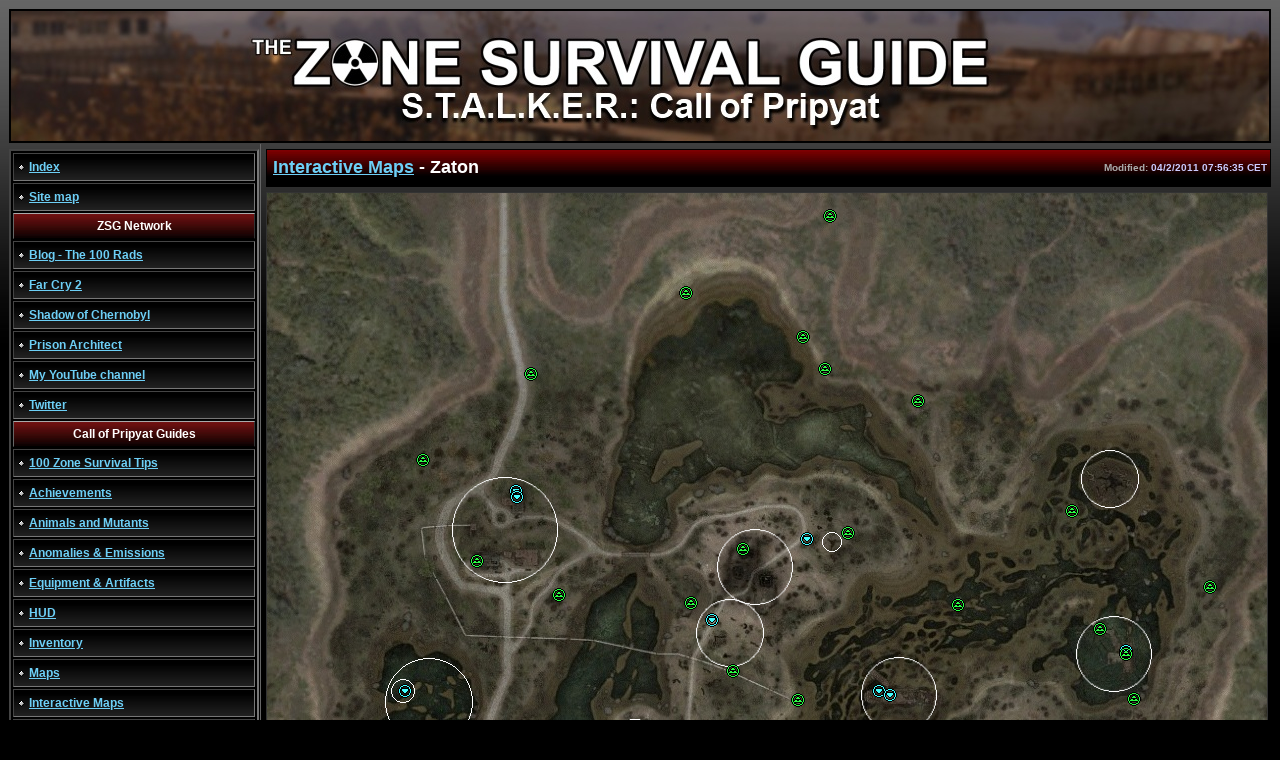

--- FILE ---
content_type: text/html; charset=UTF-8
request_url: https://cop.zsg.dk/Map_Zaton.php?Stash=43
body_size: 19282
content:
<!DOCTYPE HTML PUBLIC "-//W3C//DTD HTML 4.0 Transitional//EN"><html><head><title>The Zone Survival Guide - Call of Pripyat - Zaton</title><link rel="stylesheet" href="/Include/Default.css" TYPE="text/css"><link rel="stylesheet" href="/Include/MapUtils.css" TYPE="text/css"><meta name="author" content="Dawnrazor"><meta name="description" content="Interactive map of the Zaton area - S.T.A.L.K.E.R.: Call of Pripyat"><meta name="keywords" content="S.T.A.L.K.E.R., stalker, call of pripyat, GSC game world, first person shooter, walkthrough, unique items, map, maps, items, weapons, armor, strelok, images, videos, the zone, fang, doctor, ghost, c-consciousness, radiation, anomalies, mutants, bloodsucker, rodent, controller, chimera, blind dog, pseudodog, flesh, pseudogiant, cutscene"><meta http-equiv="Content-type" content="text/html;charset=UTF-8"><script type="text/javascript">var _gaq = _gaq || []; _gaq.push(['_setAccount', 'UA-18100294-1']); _gaq.push(['_setDomainName', '.zsg.dk']); _gaq.push(['_trackPageview']); (function() { var ga = document.createElement('script'); ga.type = 'text/javascript'; ga.async = true; ga.src = ('https:' == document.location.protocol ? 'https://ssl' : 'http://www') + '.google-analytics.com/ga.js'; var s = document.getElementsByTagName('script')[0]; s.parentNode.insertBefore(ga, s);  })();</script></head><body onload="InitMapUtils();ParseRequestParams(0, 43, 0, 0, 0, 0, 0, 0);"><a name="Top"></a><table cellspacing="0" class="Main"><tr><td colspan="2"><table cellspacing="0" class="Main PageHeader"><tr class="PageHeader"><td class="PageHeader PageHeaderImage8" colspan="2"></td></tr></table></td></tr><tr><td class="MenuCell"><table class="Menu"><tr class="MenuItem"><td class="MenuItemBase MenuItemCold"><img src="/Resources/Layout/Menu_Item.gif" alt="Index" class="MenuJewelSmall"><a href="index.php" title="Index">Index</a></td></tr><tr class="MenuItem"><td class="MenuItemBase MenuItemCold"><img src="/Resources/Layout/Menu_Item.gif" alt="Site map" class="MenuJewelSmall"><a href="SiteMap.php" title="Site map">Site map</a></td></tr><tr class="MenuItem"><td class="MenuItemHeader">ZSG Network</td></tr><tr class="MenuItem"><td class="MenuItemBase MenuItemCold"><img src="/Resources/Layout/Menu_Item.gif" alt="Blog - The 100 Rads" class="MenuJewelSmall"><a href="http://blog.zsg.dk" target="_blank" title="Blog - The 100 Rads (opens in a new window)">Blog - The 100 Rads</a></td></tr><tr class="MenuItem"><td class="MenuItemBase MenuItemCold"><img src="/Resources/Layout/Menu_Item.gif" alt="The Zone Survival Guide - Everything about Far Cry 2" class="MenuJewelSmall"><a href="http://farcry2.zsg.dk" target="_blank" title="The Zone Survival Guide - Everything about Far Cry 2 (opens in a new window)">Far Cry 2</a></td></tr><tr class="MenuItem"><td class="MenuItemBase MenuItemCold"><img src="/Resources/Layout/Menu_Item.gif" alt="The Zone Survival Guide - Everything about S.T.A.L.K.E.R.: Shadow of Chernobyl" class="MenuJewelSmall"><a href="http://www.zsg.dk" target="_blank" title="The Zone Survival Guide - Everything about S.T.A.L.K.E.R.: Shadow of Chernobyl (opens in a new window)">Shadow of Chernobyl</a></td></tr><tr class="MenuItem"><td class="MenuItemBase MenuItemCold"><img src="/Resources/Layout/Menu_Item.gif" alt="Prison Architect Cell Block Calculator" class="MenuJewelSmall"><a href="http://pa.zsg.dk" target="_blank" title="Prison Architect Cell Block Calculator (opens in a new window)">Prison Architect</a></td></tr><tr class="MenuItem"><td class="MenuItemBase MenuItemCold"><img src="/Resources/Layout/Menu_Item.gif" alt="My YouTube channel - Dawnrazor73" class="MenuJewelSmall"><a href="http://www.youtube.com/user/Dawnrazor73" target="_blank" title="My YouTube channel - Dawnrazor73 (opens in a new window)">My YouTube channel</a></td></tr><tr class="MenuItem"><td class="MenuItemBase MenuItemCold"><img src="/Resources/Layout/Menu_Item.gif" alt="Catch me on Twitter @dawnrazor73" class="MenuJewelSmall"><a href="http://www.twitter.com/dawnrazor73" target="_blank" title="Catch me on Twitter @dawnrazor73 (opens in a new window)">Twitter</a></td></tr><tr class="MenuItem"><td class="MenuItemHeader">Call of Pripyat Guides</td></tr><tr class="MenuItem"><td class="MenuItemBase MenuItemCold"><img src="/Resources/Layout/Menu_Item.gif" alt="100 Zone Survival Tips" class="MenuJewelSmall"><a href="Tips_CoP.php" title="100 Zone Survival Tips">100 Zone Survival Tips</a></td></tr><tr class="MenuItem"><td class="MenuItemBase MenuItemCold"><img src="/Resources/Layout/Menu_Item.gif" alt="Achievements" class="MenuJewelSmall"><a href="Achievements.php" title="Achievements">Achievements</a></td></tr><tr class="MenuItem"><td class="MenuItemBase MenuItemCold"><img src="/Resources/Layout/Menu_Item.gif" alt="Animals and Mutants" class="MenuJewelSmall"><a href="Animals_Mutants.php" title="Animals and Mutants">Animals and Mutants</a></td></tr><tr class="MenuItem"><td class="MenuItemBase MenuItemCold"><img src="/Resources/Layout/Menu_Item.gif" alt="Anomalies &amp; Emissions" class="MenuJewelSmall"><a href="Anomalies.php" title="Anomalies &amp; Emissions">Anomalies &amp; Emissions</a></td></tr><tr class="MenuItem"><td class="MenuItemBase MenuItemCold"><img src="/Resources/Layout/Menu_Item.gif" alt="Equipment &amp; Artifacts" class="MenuJewelSmall"><a href="Items.php" title="Equipment &amp; Artifacts">Equipment &amp; Artifacts</a></td></tr><tr class="MenuItem"><td class="MenuItemBase MenuItemCold"><img src="/Resources/Layout/Menu_Item.gif" alt="HUD" class="MenuJewelSmall"><a href="HUD.php" title="HUD">HUD</a></td></tr><tr class="MenuItem"><td class="MenuItemBase MenuItemCold"><img src="/Resources/Layout/Menu_Item.gif" alt="Inventory" class="MenuJewelSmall"><a href="Inventory.php" title="Inventory">Inventory</a></td></tr><tr class="MenuItem"><td class="MenuItemBase MenuItemCold"><img src="/Resources/Layout/Menu_Item.gif" alt="Maps" class="MenuJewelSmall"><a href="Maps.php" title="Maps">Maps</a></td></tr><tr class="MenuItem"><td class="MenuItemBase MenuItemCold"><img src="/Resources/Layout/Menu_Item.gif" alt="Interactive Maps" class="MenuJewelSmall"><a href="Map_Interactive.php" title="Interactive Maps">Interactive Maps</a></td></tr><tr class="MenuItem"><td class="MenuItemBase SubMenuItem MenuItemCold"><img src="/Resources/Layout/Menu_Item.gif" alt="Jupiter" class="MenuJewelSmall"><a href="Map_Jupiter.php" title="Jupiter">Jupiter</a></td></tr><tr class="MenuItem"><td class="MenuItemBase SubMenuItem MenuItemCold"><img src="/Resources/Layout/Menu_Item.gif" alt="Pripyat" class="MenuJewelSmall"><a href="Map_Pripyat.php" title="Pripyat">Pripyat</a></td></tr><tr class="MenuItem"><td class="MenuItemBase SubMenuItem MenuItemCold"><img src="/Resources/Layout/Menu_Item.gif" alt="Pripyat Underpass" class="MenuJewelSmall"><a href="Map_Pripyat_Underpass.php" title="Pripyat Underpass">Pripyat Underpass</a></td></tr><tr class="MenuItem"><td class="MenuItemBase SubMenuItem MenuItemCold"><img src="/Resources/Layout/Menu_Item.gif" alt="Testing Workshop" class="MenuJewelSmall"><a href="Map_Testing_Workshop.php" title="Testing Workshop">Testing Workshop</a></td></tr><tr class="MenuItem"><td class="MenuItemBase SubMenuItem MenuItemCold"><img src="/Resources/Layout/Menu_Item.gif" alt="X8" class="MenuJewelSmall"><a href="Map_X8.php" title="X8">X8</a></td></tr><tr class="MenuItem"><td class="MenuItemBase SubMenuItem MenuItemHot"><img src="/Resources/Layout/Menu_Item.gif" alt="Zaton" class="MenuJewelSmall"><a href="Map_Zaton.php" title="Zaton">Zaton</a></td></tr><tr class="MenuItem"><td class="MenuItemBase MenuItemCold"><img src="/Resources/Layout/Menu_Item.gif" alt="Modifications &amp; Repairs" class="MenuJewelSmall"><a href="Modifications.php" title="Modifications &amp; Repairs">Modifications &amp; Repairs</a></td></tr><tr class="MenuItem"><td class="MenuItemBase MenuItemCold"><img src="/Resources/Layout/Menu_Item.gif" alt="Optional Missions" class="MenuJewelSmall"><a href="OptionalMissions.php" title="Optional Missions">Optional Missions</a></td></tr><tr class="MenuItem"><td class="MenuItemBase MenuItemCold"><img src="/Resources/Layout/Menu_Item.gif" alt="Persons, Contacts &amp; Factions" class="MenuJewelSmall"><a href="Persons.php" title="Persons, Contacts &amp; Factions">Persons, Contacts &amp; Factions</a></td></tr><tr class="MenuItem"><td class="MenuItemBase MenuItemCold"><img src="/Resources/Layout/Menu_Item.gif" alt="Stashes &amp; Items in the Open" class="MenuJewelSmall"><a href="Stashes.php" title="Stashes &amp; Items in the Open">Stashes &amp; Items in the Open</a></td></tr><tr class="MenuItem"><td class="MenuItemBase MenuItemCold"><img src="/Resources/Layout/Menu_Item.gif" alt="Streloks Faction Stashes" class="MenuJewelSmall"><a href="Strelok_Stashes.php" title="Streloks Faction Stashes">Streloks Faction Stashes</a></td></tr><tr class="MenuItem"><td class="MenuItemBase MenuItemCold"><img src="/Resources/Layout/Menu_Item.gif" alt="Traders, Inventory &amp; Prices" class="MenuJewelSmall"><a href="Traders.php" title="Traders, Inventory &amp; Prices">Traders, Inventory &amp; Prices</a></td></tr><tr class="MenuItem"><td class="MenuItemBase MenuItemCold"><img src="/Resources/Layout/Menu_Item.gif" alt="Translations" class="MenuJewelSmall"><a href="Translations.php" title="Translations">Translations</a></td></tr><tr class="MenuItem"><td class="MenuItemBase MenuItemCold"><img src="/Resources/Layout/Menu_Item.gif" alt="Walkthrough" class="MenuJewelSmall"><a href="Walkthrough.php" title="Walkthrough">Walkthrough</a></td></tr><tr class="MenuItem"><td class="MenuItemHeader">Other</td></tr><tr class="MenuItem"><td class="MenuItemBase MenuItemCold"><img src="/Resources/Layout/Menu_Item.gif" alt="About the Author" class="MenuJewelSmall"><a href="About.php" title="About the Author">About the Author</a></td></tr></table></td><td class="PageContent"><table class="ContentHeader"><tr class="ContentHeader"><td class="ContentHeader" nowrap><a href="Map_Interactive.php" title="Interactive Maps">Interactive Maps</a> - Zaton</td><td class="ContentHeaderModified" nowrap>Modified: <font class="Emphasis">04/2/2011 07:56:35 CET</font></td></tr></table><script language="javascript" type="text/javascript" src="Include/MapUtils.js"></script><div style="position:relative; padding:0px;" id="divMap"><div style="position:absolute; display:none; z-index:3000;" class="MapInfoMenu" id="divMapInfoMenu" onmouseover="CancelDelayedHideMapInfo();CancelDelayedHideMapInfoMenu();"><table class="MapInfoMenu" cellspacing="1"><tr class="MapInfoMenu"><td class="MapInfoMenu" onmouseover="javascript:ApplyStyle(this,'MapInfoMenu MapInfoMenuActive');" onmouseout="javascript:ApplyStyle(this,'MapInfoMenu');" onclick="javascript:MapInfoMenuItemClick('hideIcon');" title="Hide this icon">Hide this icon</td></tr><tr class="MapInfoMenuSeparator"><td class="MapInfoMenuSeparator"></td></tr><tr class="MapInfoMenu"><td class="MapInfoMenu" onmouseover="javascript:ApplyStyle(this,'MapInfoMenu MapInfoMenuActive');" onmouseout="javascript:ApplyStyle(this,'MapInfoMenu');" onclick="javascript:MapInfoMenuItemClick('hideAllButIconsByType');" title="Show only icons in this category">Show only icons in this category</td></tr><tr class="MapInfoMenu"><td class="MapInfoMenu" onmouseover="javascript:ApplyStyle(this,'MapInfoMenu MapInfoMenuActive');" onmouseout="javascript:ApplyStyle(this,'MapInfoMenu');" onclick="javascript:MapInfoMenuItemClick('hideIconsByType');" title="Hide all icons in this category">Hide all icons in this category</td></tr><tr class="MapInfoMenuSeparator"><td class="MapInfoMenuSeparator"></td></tr><tr class="MapInfoMenu"><td class="MapInfoMenu" onmouseover="javascript:ApplyStyle(this,'MapInfoMenu MapInfoMenuActive');" onmouseout="javascript:ApplyStyle(this,'MapInfoMenu');" onclick="javascript:MapInfoMenuItemClick('showAll');" title="Show all icons">Show all icons</td></tr><tr class="MapInfoMenu"><td class="MapInfoMenu" onmouseover="javascript:ApplyStyle(this,'MapInfoMenu MapInfoMenuActive');" onmouseout="javascript:ApplyStyle(this,'MapInfoMenu');" onclick="javascript:MapInfoMenuItemClick('hideAll');" title="Hide all icons">Hide all icons</td></tr></table></div><div style="position:absolute; display:none; z-index:2000;" class="MapInfo" id="divMapInfo" onmouseover="CancelDelayedHideMapInfo();DelayedHideMapInfoMenu();" onmouseout="DelayedHideMapInfo();"><a name="Info"></a><table cellspacing="0" cellpadding="0" class="MapInfoArrow" border="0"><tr><td class="MapInfoArrow" id="tdTopLeftArrow"></td><td class="MapInfoArrowTopBottom"></td><td class="MapInfoArrow" id="tdTopRightArrow"></td></tr><tr><td></td><td><table id="tblMapInfo" class="MapInfo"><tr><td colspan="2" class="MapInfoHeader" id="tdMapInfoHeader"></td></tr><tr><td class="MapInfoImage" id="tdMapInfoImage"></td><td class="MapInfoContent" id="tdMapInfoContent"><div class="MapInfoContentTitle" id="divMapInfoContentTitle"></div><div class="MapInfoContentDescription" id="divMapInfoContentDescription"></div></td></tr><tr class="MapInfoURL" id="trMapInfoURL"><td colspan="2" class="MapInfoURL"><a href="Map_Interactive.php" id="linkMapInfoUrl">Map_Interactive.php</a></td></tr></table></td><td></td></tr><tr><td class="MapInfoArrow" id="tdBottomLeftArrow"></td><td class="MapInfoArrowTopBottom"></td><td class="MapInfoArrow" id="tdBottomRightArrow"></td></tr></table></div><img src="Resources/Maps/Zaton.jpg" alt="" id="ImageMap" style="position:relative; z-index: 0; border: 1px solid #333;width: 1000px; height: 1127px;"><img src="/Resources/Maps/Icons/Areas/Stash2.gif" alt="" border="0" width="14" height="14" name="Stash" id="Stash1" style="position: absolute; z-index: 1010; left: 460px; top: 472px; visibility: hidden;" onmouseover="javascript:ActivateMapInfo(this.id,1,'Stash','Stash','Bandages, vodka and energy drink', 'On top of one of the concrete constructions supporting the pipeline you can find some goodies. You can get on top of the pipeline by jumping onto the concrete support to the west, near the road. This stash is given out by &lt;a href=&quot;Persons.php#Beard&quot; title=&quot;Beard&quot;&gt;Beard&lt;/a&gt; as a reward for an &lt;a href=&quot;OptionalMissions.php#Beard_Dredge_Station&quot; title=&quot;View mission details&quot;&gt;optional mission&lt;/a&gt;.&lt;hr class=&quot;MapInfoContent&quot;&gt;3 &lt;a href=&quot;Items_Misc.php#Bandage&quot; title=&quot;Learn more about bandages&quot;&gt;bandages&lt;/a&gt;, some bottles of &lt;a href=&quot;Items_Misc.php#Vodka&quot; title=&quot;Learn more about vodka&quot;&gt;vodka&lt;/a&gt; and an &lt;a href=&quot;Items_Misc.php#Stalker_Energy_Drink&quot; title=&quot;Learn more about stalker energy drink&quot;&gt;energy drink&lt;/a&gt;.', 'Resources/Stashes/Zaton_1_Small.jpg', 'Resources/Stashes/Zaton_1.jpg', 120, 75, 'http://cop.zsg.dk/Map_Zaton.php?Stash=1');" onclick="IconClick(this.id);" ondblclick="IconDoubleClick(this.id);"><img src="/Resources/Maps/Icons/Areas/Stash2.gif" alt="" border="0" width="14" height="14" name="Stash" id="Stash2" style="position: absolute; z-index: 1010; left: 666px; top: 689px; visibility: hidden;" onmouseover="javascript:ActivateMapInfo(this.id,2,'Stash','Stash','IL 86 and ammunition', 'The items are located on the dashboard of a small speed-boat just south-west of the &lt;a href=&quot;#&quot; title=&quot;Dock Cranes&quot; onclick=&quot;javascript:ShowInfoFor(&#039;GenericInfo20&#039;,true); return false;&quot;&gt;Dock Cranes&lt;/a&gt;.&lt;hr class=&quot;MapInfoContent&quot;&gt;&lt;a href=&quot;Items_Weapons.php#IL_86&quot; title=&quot;IL 86&quot;&gt;IL 86&lt;/a&gt; along with 120 5.56x45 mm rounds.', 'Resources/Stashes/Zaton_2_Small.jpg', 'Resources/Stashes/Zaton_2.jpg', 120, 75, 'http://cop.zsg.dk/Map_Zaton.php?Stash=2');" onclick="IconClick(this.id);" ondblclick="IconDoubleClick(this.id);"><img src="/Resources/Maps/Icons/Areas/Stash2.gif" alt="" border="0" width="14" height="14" name="Stash" id="Stash3" style="position: absolute; z-index: 1010; left: 482px; top: 800px; visibility: hidden;" onmouseover="javascript:ActivateMapInfo(this.id,3,'Stash','Stash','Medkits', 'Slightly east of the &lt;a href=&quot;#&quot; title=&quot;Claw Anomaly&quot; onclick=&quot;javascript:ShowInfoFor(&#039;GenericInfo10&#039;,true); return false;&quot;&gt;Claw Anomaly&lt;/a&gt; you can find a stash behind a bush, right next to a large rock. It contains two &lt;a href=&quot;Items_Misc.php#First_Aid_Kit&quot; title=&quot;Learn more about medkits&quot;&gt;medkits&lt;/a&gt;.', 'Resources/Stashes/Zaton_3_Small.jpg', 'Resources/Stashes/Zaton_3.jpg', 120, 75, 'http://cop.zsg.dk/Map_Zaton.php?Stash=3');" onclick="IconClick(this.id);" ondblclick="IconDoubleClick(this.id);"><img src="/Resources/Maps/Icons/Areas/Stash2.gif" alt="" border="0" width="14" height="14" name="Stash" id="Stash4" style="position: absolute; z-index: 1010; left: 374px; top: 559px; visibility: hidden;" onmouseover="javascript:ActivateMapInfo(this.id,4,'Stash','Stash','TRs 301 and ammunition', 'Beneath a building at &lt;a href=&quot;#&quot; title=&quot;Izumrudnoye&quot; onclick=&quot;javascript:ShowInfoFor(&#039;GenericInfo5&#039;,true); return false;&quot;&gt;Izumrudnoye&lt;/a&gt; you can find a stash. It&#039;s accessible from the southern side of the building. It contains some good items including a &lt;a href=&quot;Items_Weapons.php#TRs_301&quot; title=&quot;TRs 301&quot;&gt;TRs 301&lt;/a&gt; along with 120 rounds of 5.56x45 mm ammunition and a &lt;a href=&quot;Items_Misc.php#Bandage&quot; title=&quot;Learn more about bandages&quot;&gt;bandage&lt;/a&gt;.', 'Resources/Stashes/Zaton_4_Small.jpg', 'Resources/Stashes/Zaton_4.jpg', 120, 75, 'http://cop.zsg.dk/Map_Zaton.php?Stash=4');" onclick="IconClick(this.id);" ondblclick="IconDoubleClick(this.id);"><img src="/Resources/Maps/Icons/Areas/Stash2.gif" alt="" border="0" width="14" height="14" name="Stash" id="Stash5" style="position: absolute; z-index: 1010; left: 361px; top: 759px; visibility: hidden;" onmouseover="javascript:ActivateMapInfo(this.id,5,'Stash','Stash','Goodies under rock', 'Just north of the &lt;a href=&quot;#&quot; title=&quot;Fuelling Station&quot; onclick=&quot;javascript:ShowInfoFor(&#039;GenericInfo9&#039;,true); return false;&quot;&gt;Fuelling Station&lt;/a&gt; you can find some large rocks lying at the bottom of the slope. Underneath one of them you can find a number of goodies including a &lt;a href=&quot;Items_Weapons.php#SIP-t_M200&quot; title=&quot;SIP-t M200&quot;&gt;SIP-t M200&lt;/a&gt;, 120 .45 ACP rounds, &lt;a href=&quot;Items_Misc.php#First_Aid_Kit&quot; title=&quot;Learn more about medkits&quot;&gt;medkits&lt;/a&gt; and &lt;a href=&quot;Items_Misc.php#Bandage&quot; title=&quot;Learn more about bandages&quot;&gt;bandages&lt;/a&gt;. You can get stuck underneath the rock - in this case, use the low crouch - ie. crouch and then hold the &lt;font class=&quot;Emphasis&quot;&gt;Walk&lt;/font&gt; button (default: Shift).', 'Resources/Stashes/Zaton_5_Small.jpg', 'Resources/Stashes/Zaton_5.jpg', 120, 75, 'http://cop.zsg.dk/Map_Zaton.php?Stash=5');" onclick="IconClick(this.id);" ondblclick="IconDoubleClick(this.id);"><img src="/Resources/Maps/Icons/Areas/Stash2.gif" alt="" border="0" width="14" height="14" name="Stash" id="Stash6" style="position: absolute; z-index: 1010; left: 368px; top: 794px; visibility: hidden;" onmouseover="javascript:ActivateMapInfo(this.id,6,'Stash','Stash','Sunrise Bodysuit', 'On top of the roof of the &lt;a href=&quot;#&quot; title=&quot;Fuelling Station&quot; onclick=&quot;javascript:ShowInfoFor(&#039;GenericInfo9&#039;,true); return false;&quot;&gt;Fuelling Station&lt;/a&gt; you can find a &lt;a href=&quot;Items_Armor.php#Sunrise_Bodysuit&quot; title=&quot;Sunrise Bodysuit&quot;&gt;Sunrise Bodysuit&lt;/a&gt; along with a bottle of &lt;a href=&quot;Items_Misc.php#Vodka&quot; title=&quot;Learn more about vodka&quot;&gt;vodka&lt;/a&gt;.', 'Resources/Stashes/Zaton_6_Small.jpg', 'Resources/Stashes/Zaton_6.jpg', 120, 75, 'http://cop.zsg.dk/Map_Zaton.php?Stash=6');" onclick="IconClick(this.id);" ondblclick="IconDoubleClick(this.id);"><img src="/Resources/Maps/Icons/Areas/Stash2.gif" alt="" border="0" width="14" height="14" name="Stash" id="Stash7" style="position: absolute; z-index: 1010; left: 172px; top: 675px; visibility: hidden;" onmouseover="javascript:ActivateMapInfo(this.id,7,'Stash','Stash','Army medkits and batteries', 'Tucked away inside the frame of some electric equipment at the &lt;a href=&quot;#&quot; title=&quot;Krug Antenna Complex&quot; onclick=&quot;javascript:ShowInfoFor(&#039;GenericInfo7&#039;,true); return false;&quot;&gt;Krug Antenna Complex&lt;/a&gt; you can find three &lt;a href=&quot;Items_Misc.php#Army_Medkit&quot; title=&quot;Learn more about army medkits&quot;&gt;army medkits&lt;/a&gt; and some batteries.', 'Resources/Stashes/Zaton_7_Small.jpg', 'Resources/Stashes/Zaton_7.jpg', 120, 75, 'http://cop.zsg.dk/Map_Zaton.php?Stash=7');" onclick="IconClick(this.id);" ondblclick="IconDoubleClick(this.id);"><img src="/Resources/Maps/Icons/Areas/Stash2.gif" alt="" border="0" width="14" height="14" name="Stash" id="Stash8" style="position: absolute; z-index: 1010; left: 145px; top: 645px; visibility: hidden;" onmouseover="javascript:ActivateMapInfo(this.id,8,'Stash','Stash','Medkits and drugs', 'In the &lt;a href=&quot;#&quot; title=&quot;View tunnel entrance&quot; onclick=&quot;javascript:ShowInfoFor(&#039;GenericInfo23&#039;,true); return false;&quot;&gt;tunnel&lt;/a&gt; going south from the &lt;a href=&quot;#&quot; title=&quot;Swamp&quot; onclick=&quot;javascript:ShowInfoFor(&#039;GenericInfo4&#039;,true); return false;&quot;&gt;Swamp&lt;/a&gt; you can find some goodies at the far end (almost underneath the &lt;a href=&quot;#&quot; title=&quot;Krug Antenna Complex&quot; onclick=&quot;javascript:ShowInfoFor(&#039;GenericInfo7&#039;,true); return false;&quot;&gt;Krug Antenna Complex&lt;/a&gt;); they include a couple of &lt;a href=&quot;Items_Misc.php#First_Aid_Kit&quot; title=&quot;Learn more about medkits&quot;&gt;medkits&lt;/a&gt;, two &lt;a href=&quot;Items_Misc.php#Bandage&quot; title=&quot;Learn more about bandages&quot;&gt;bandages&lt;/a&gt;, two &lt;a href=&quot;Items_Misc.php#Anabiotics&quot; title=&quot;anabiotics&quot;&gt;anabiotics&lt;/a&gt; and an &lt;a href=&quot;Items_Misc.php#Antidote&quot; title=&quot;antidote&quot;&gt;antidote&lt;/a&gt;.', 'Resources/Stashes/Zaton_8_Small.jpg', 'Resources/Stashes/Zaton_8.jpg', 120, 75, 'http://cop.zsg.dk/Map_Zaton.php?Stash=8');" onclick="IconClick(this.id);" ondblclick="IconDoubleClick(this.id);"><img src="/Resources/Maps/Icons/Areas/Stash2.gif" alt="" border="0" width="14" height="14" name="Stash" id="Stash9" style="position: absolute; z-index: 1010; left: 470px; top: 350px; visibility: hidden;" onmouseover="javascript:ActivateMapInfo(this.id,9,'Stash','Stash','Vintar BC', 'On top of one of the buildings at the &lt;a href=&quot;#&quot; title=&quot;Burnt Farmstead&quot; onclick=&quot;javascript:ShowInfoFor(&#039;GenericInfo2&#039;,true); return false;&quot;&gt;Burnt Farmstead&lt;/a&gt; you can find a &lt;a href=&quot;Items_Weapons.php#Vintar_BC&quot; title=&quot;Vintar BC&quot;&gt;Vintar BC&lt;/a&gt;. On the eastern side of the building you can find a piece of wood you can use to climb onto the roof.', 'Resources/Stashes/Zaton_9_Small.jpg', 'Resources/Stashes/Zaton_9.jpg', 120, 75, 'http://cop.zsg.dk/Map_Zaton.php?Stash=9');" onclick="IconClick(this.id);" ondblclick="IconDoubleClick(this.id);"><img src="/Resources/Maps/Icons/Areas/Stash2.gif" alt="" border="0" width="14" height="14" name="Stash" id="Stash10" style="position: absolute; z-index: 1010; left: 839px; top: 1007px; visibility: hidden;" onmouseover="javascript:ActivateMapInfo(this.id,10,'Stash','Stash','M203', 'On the back of a truck in the south-eastern corner of the &lt;a href=&quot;#&quot; title=&quot;Waste Processing Station&quot; onclick=&quot;javascript:ShowInfoFor(&#039;GenericInfo17&#039;,true); return false;&quot;&gt;Waste Processing Station&lt;/a&gt; you can find a &lt;a href=&quot;Items_Weapons.php#M203&quot; title=&quot;M203&quot;&gt;M203&lt;/a&gt; and three grenades inside the container holding the spare tire.', 'Resources/Stashes/Zaton_10_Small.jpg', 'Resources/Stashes/Zaton_10.jpg', 120, 75, 'http://cop.zsg.dk/Map_Zaton.php?Stash=10');" onclick="IconClick(this.id);" ondblclick="IconDoubleClick(this.id);"><img src="/Resources/Maps/Icons/Areas/Stash2.gif" alt="" border="0" width="14" height="14" name="Stash" id="Stash11" style="position: absolute; z-index: 1010; left: 864px; top: 681px; visibility: hidden;" onmouseover="javascript:ActivateMapInfo(this.id,11,'Stash','Stash','AKM-74/2 and ammunition', 'Inside one of the furnaces at the &lt;a href=&quot;#&quot; title=&quot;Ranger Station&quot; onclick=&quot;javascript:ShowInfoFor(&#039;GenericInfo21&#039;,true); return false;&quot;&gt;Ranger Station&lt;/a&gt; you can find an &lt;a href=&quot;Items_Weapons.php#AKM-74/2&quot; title=&quot;AKM-74/2&quot;&gt;AKM-74/2&lt;/a&gt; along with 180 5.45x39 mm rounds. Look on the eastern side.', 'Resources/Stashes/Zaton_11_Small.jpg', 'Resources/Stashes/Zaton_11.jpg', 120, 75, 'http://cop.zsg.dk/Map_Zaton.php?Stash=11');" onclick="IconClick(this.id);" ondblclick="IconDoubleClick(this.id);"><img src="/Resources/Maps/Icons/Areas/Stash2.gif" alt="" border="0" width="14" height="14" name="Stash" id="Stash12" style="position: absolute; z-index: 1010; left: 869px; top: 607px; visibility: hidden;" onmouseover="javascript:ActivateMapInfo(this.id,12,'Stash','Stash','Food', 'In the back of a truck in the northern part of &lt;a href=&quot;#&quot; title=&quot;Ranger Station&quot; onclick=&quot;javascript:ShowInfoFor(&#039;GenericInfo21&#039;,true); return false;&quot;&gt;Ranger Station&lt;/a&gt; you can find three &lt;a href=&quot;Items_Misc.php#Tourists_Breakfast&quot; title=&quot;Learn more about &amp;quot;tourist&#039;s breakfast&amp;quot;&quot;&gt;cans of food&lt;/a&gt;.', 'Resources/Stashes/Zaton_12_Small.jpg', 'Resources/Stashes/Zaton_12.jpg', 120, 75, 'http://cop.zsg.dk/Map_Zaton.php?Stash=12');" onclick="IconClick(this.id);" ondblclick="IconDoubleClick(this.id);"><img src="/Resources/Maps/Icons/Areas/Stash2.gif" alt="" border="0" width="14" height="14" name="Stash" id="Stash13" style="position: absolute; z-index: 1010; left: 700px; top: 664px; visibility: hidden;" onmouseover="javascript:ActivateMapInfo(this.id,13,'Stash','Stash','Martha and ammunition', 'On the front seat of a truck at the &lt;a href=&quot;#&quot; title=&quot;Dock Cranes&quot; onclick=&quot;javascript:ShowInfoFor(&#039;GenericInfo20&#039;,true); return false;&quot;&gt;Dock Cranes&lt;/a&gt; you can find a &lt;a href=&quot;Items_Weapons.php#Martha&quot; title=&quot;Martha&quot;&gt;Martha&lt;/a&gt; along with 150 9x19 mm rounds.', 'Resources/Stashes/Zaton_13_Small.jpg', 'Resources/Stashes/Zaton_13.jpg', 120, 75, 'http://cop.zsg.dk/Map_Zaton.php?Stash=13');" onclick="IconClick(this.id);" ondblclick="IconDoubleClick(this.id);"><img src="/Resources/Maps/Icons/Areas/Stash2.gif" alt="" border="0" width="14" height="14" name="Stash" id="Stash14" style="position: absolute; z-index: 1010; left: 821px; top: 669px; visibility: hidden;" onmouseover="javascript:ActivateMapInfo(this.id,14,'Stash','Stash','Army medkits and batteries', 'At the &lt;a href=&quot;#&quot; title=&quot;Ranger Station&quot; onclick=&quot;javascript:ShowInfoFor(&#039;GenericInfo21&#039;,true); return false;&quot;&gt;Ranger Station&lt;/a&gt;, in the building in the south-western corner, you&#039;ll notice a number of... err, ovens? Behind one of them, you can find three &lt;a href=&quot;Items_Misc.php#Army_Medkit&quot; title=&quot;Learn more about army medkits&quot;&gt;amy medkits&lt;/a&gt; along with some batteries. This &amp;quot;oven&amp;quot; is marked with an atom symbol.', 'Resources/Stashes/Zaton_14_Small.jpg', 'Resources/Stashes/Zaton_14.jpg', 120, 75, 'http://cop.zsg.dk/Map_Zaton.php?Stash=14');" onclick="IconClick(this.id);" ondblclick="IconDoubleClick(this.id);"><img src="/Resources/Maps/Icons/Areas/Stash2.gif" alt="" border="0" width="14" height="14" name="Stash" id="Stash15" style="position: absolute; z-index: 1010; left: 75px; top: 843px; visibility: hidden;" onmouseover="javascript:ActivateMapInfo(this.id,15,'Stash','Stash','Meds and drugs in a tree', 'In the far south-western corner of &lt;a href=&quot;Maps.php#Zaton&quot; title=&quot;Zaton&quot;&gt;Zaton&lt;/a&gt; you can find a stash up in a tree; the easiest way to get the items are by shooting them down from there. The items include two &lt;a href=&quot;Items_Misc.php#Bandage&quot; title=&quot;Learn more about bandages&quot;&gt;bandages&lt;/a&gt; along with a &lt;a href=&quot;Items_Misc.php#Antidote&quot; title=&quot;Learn more about antidotes&quot;&gt;antidote&lt;/a&gt;, &lt;a href=&quot;Items_Misc.php#Radioprotectant&quot; title=&quot;Learn more about radioprotectant&quot;&gt;radioprotectant&lt;/a&gt; and some &lt;a href=&quot;Items_Misc.php#Vinca&quot; title=&quot;Learn more about vinca&quot;&gt;vinca&lt;/a&gt;.', 'Resources/Stashes/Zaton_15_Small.jpg', 'Resources/Stashes/Zaton_15.jpg', 120, 75, 'http://cop.zsg.dk/Map_Zaton.php?Stash=15');" onclick="IconClick(this.id);" ondblclick="IconDoubleClick(this.id);"><img src="/Resources/Maps/Icons/Areas/Stash2.gif" alt="" border="0" width="14" height="14" name="Stash" id="Stash16" style="position: absolute; z-index: 1010; left: 853px; top: 455px; visibility: hidden;" onmouseover="javascript:ActivateMapInfo(this.id,16,'Stash','Stash','Vodka and tin food', 'Inside a small room at the &lt;a href=&quot;#&quot; title=&quot;Dredge Station&quot; onclick=&quot;javascript:ShowInfoFor(&#039;GenericInfo19&#039;,true); return false;&quot;&gt;Dredge Station&lt;/a&gt; you can find a bottle of &lt;a href=&quot;Items_Misc.php#Vodka&quot; title=&quot;Learn more about vodka&quot;&gt;vodka&lt;/a&gt; and a &lt;a href=&quot;Items_Misc.php#Tourists_Breakfast&quot; title=&quot;Learn more about &amp;quot;tourist&#039;s breakfast&amp;quot;&quot;&gt;can of food&lt;/a&gt;; the door is blocked by a crate and you&#039;ll have to break it to open the door.', 'Resources/Stashes/Zaton_16_Small.jpg', 'Resources/Stashes/Zaton_16.jpg', 120, 75, 'http://cop.zsg.dk/Map_Zaton.php?Stash=16');" onclick="IconClick(this.id);" ondblclick="IconDoubleClick(this.id);"><img src="/Resources/Maps/Icons/Areas/Stash2.gif" alt="" border="0" width="14" height="14" name="Stash" id="Stash17" style="position: absolute; z-index: 1010; left: 219px; top: 892px; visibility: hidden;" onmouseover="javascript:ActivateMapInfo(this.id,17,'Stash','Stash','5.56x45 and 9x39 mm ammunition', 'On the front seat of an old truck you can find 180 5.56x45 mm rounds and 90 9x39 mm rounds.', 'Resources/Stashes/Zaton_17_Small.jpg', 'Resources/Stashes/Zaton_17.jpg', 120, 75, 'http://cop.zsg.dk/Map_Zaton.php?Stash=17');" onclick="IconClick(this.id);" ondblclick="IconDoubleClick(this.id);"><img src="/Resources/Maps/Icons/Areas/Stash2.gif" alt="" border="0" width="14" height="14" name="Stash" id="Stash18" style="position: absolute; z-index: 1010; left: 148px; top: 979px; visibility: hidden;" onmouseover="javascript:ActivateMapInfo(this.id,18,'Stash','Stash','Black Kite and ammunition', 'Inside a small desk inside a building in the south-western corner you can find a &lt;a href=&quot;Items_Weapons.php#Black_Kite&quot; title=&quot;Black Kite&quot;&gt;Black Kite&lt;/a&gt; along with 150 .45 ACP rounds.', 'Resources/Stashes/Zaton_18_Small.jpg', 'Resources/Stashes/Zaton_18.jpg', 120, 75, 'http://cop.zsg.dk/Map_Zaton.php?Stash=18');" onclick="IconClick(this.id);" ondblclick="IconDoubleClick(this.id);"><img src="/Resources/Maps/Icons/Areas/Stash2.gif" alt="" border="0" width="14" height="14" name="Stash" id="Stash19" style="position: absolute; z-index: 1010; left: 822px; top: 658px; visibility: hidden;" onmouseover="javascript:ActivateMapInfo(this.id,19,'Stash','Stash','SPSA-14 and ammunition', 'On the attic of a building on the western side of the &lt;a href=&quot;#&quot; title=&quot;Ranger Station&quot; onclick=&quot;javascript:ShowInfoFor(&#039;GenericInfo21&#039;,true); return false;&quot;&gt;Ranger Station&lt;/a&gt; you can find a &lt;a href=&quot;Items_Weapons.php#SPSA-14&quot; title=&quot;SPSA-14&quot;&gt;SPSA-14&lt;/a&gt; along with 20 12x70 mm shot rounds.', 'Resources/Stashes/Zaton_19_Small.jpg', 'Resources/Stashes/Zaton_19.jpg', 120, 75, 'http://cop.zsg.dk/Map_Zaton.php?Stash=19');" onclick="IconClick(this.id);" ondblclick="IconDoubleClick(this.id);"><img src="/Resources/Maps/Icons/Areas/Stash2.gif" alt="" border="0" width="14" height="14" name="Stash" id="Stash20" style="position: absolute; z-index: 1010; left: 258px; top: 175px; visibility: hidden;" onmouseover="javascript:ActivateMapInfo(this.id,20,'Stash','Stash','SVDm-2 and ammunition', 'In the very far north-western corner of &lt;a href=&quot;Maps.php#Zaton&quot; title=&quot;Zaton&quot;&gt;Zaton&lt;/a&gt;, north of the &lt;a href=&quot;#&quot; title=&quot;Sawmill&quot; onclick=&quot;javascript:ShowInfoFor(&#039;GenericInfo3&#039;,true); return false;&quot;&gt;Sawmill&lt;/a&gt;, you can find a &lt;a href=&quot;Items_Weapons.php#SVDm-2&quot; title=&quot;SVDm-2&quot;&gt;SVDm-2&lt;/a&gt; sniper rifle and some 7.62x54 mm ammunition, hiding behind the branches of a pine-tree. The stash is located on the eastern side of the road.', 'Resources/Stashes/Zaton_20_Small.jpg', 'Resources/Stashes/Zaton_20.jpg', 120, 75, 'http://cop.zsg.dk/Map_Zaton.php?Stash=20');" onclick="IconClick(this.id);" ondblclick="IconDoubleClick(this.id);"><img src="/Resources/Maps/Icons/Areas/Stash2.gif" alt="" border="0" width="14" height="14" name="Stash" id="Stash21" style="position: absolute; z-index: 1010; left: 352px; top: 585px; visibility: hidden;" onmouseover="javascript:ActivateMapInfo(this.id,21,'Stash','Stash','Food and drink', 'In the south-eastern part of &lt;a href=&quot;#&quot; title=&quot;Izumrudnoye&quot; onclick=&quot;javascript:ShowInfoFor(&#039;GenericInfo5&#039;,true); return false;&quot;&gt;Izumrudnoye&lt;/a&gt; you&#039;ll find a small house; inside, tucked away under a table, you can find two bottles of &lt;a href=&quot;Items_Misc.php#Vodka&quot; title=&quot;Learn more about vodka&quot;&gt;vodka&lt;/a&gt;, two &lt;a href=&quot;Items_Misc.php#Stalker_Energy_Drink&quot; title=&quot;Learn more about stalker energy drink&quot;&gt;energy drinks&lt;/a&gt;, a &lt;a href=&quot;Items_Misc.php#Sausage&quot; title=&quot;Learn more about diet sausage&quot;&gt;sausage&lt;/a&gt; and a loaf of &lt;a href=&quot;Items_Misc.php#Bread&quot; title=&quot;Learn more about bread&quot;&gt;bread&lt;/a&gt;.', 'Resources/Stashes/Zaton_21_Small.jpg', 'Resources/Stashes/Zaton_21.jpg', 120, 75, 'http://cop.zsg.dk/Map_Zaton.php?Stash=21');" onclick="IconClick(this.id);" ondblclick="IconDoubleClick(this.id);"><img src="/Resources/Maps/Icons/Areas/Stash2.gif" alt="" border="0" width="14" height="14" name="Stash" id="Stash22" style="position: absolute; z-index: 1010; left: 413px; top: 94px; visibility: hidden;" onmouseover="javascript:ActivateMapInfo(this.id,22,'Stash','Stash','Medkits, Vinca and 5.45x39 mm ammo', 'Hidden inside a bush in the far northern part of &lt;a href=&quot;Maps.php#Zaton&quot; title=&quot;Zaton&quot;&gt;Zaton&lt;/a&gt; you&#039;ll find two &lt;a href=&quot;Items_Misc.php#First_Aid_Kit&quot; title=&quot;Learn more about medkits&quot;&gt;medkits&lt;/a&gt;, three &lt;a href=&quot;Items_Misc.php#Stalker_Energy_Drink&quot; title=&quot;Learn more about stalker energy drink&quot;&gt;energy drinks&lt;/a&gt;, two &lt;a href=&quot;Items_Misc.php#Vinca&quot; title=&quot;Learn more about vinca&quot;&gt;vinca&lt;/a&gt; drugs and 120 5.45x39 mm rounds.', 'Resources/Stashes/Zaton_22_Small.jpg', 'Resources/Stashes/Zaton_22.jpg', 120, 75, 'http://cop.zsg.dk/Map_Zaton.php?Stash=22');" onclick="IconClick(this.id);" ondblclick="IconDoubleClick(this.id);"><img src="/Resources/Maps/Icons/Areas/Stash2.gif" alt="" border="0" width="14" height="14" name="Stash" id="Stash23" style="position: absolute; z-index: 1010; left: 861px; top: 899px; visibility: hidden;" onmouseover="javascript:ActivateMapInfo(this.id,23,'Stash','Stash','Bandages and antirads', 'At the foot of the bridge, on the western side, you can find three &lt;a href=&quot;Items_Misc.php#Bandage&quot; title=&quot;Learn more about bandages&quot;&gt;bandages&lt;/a&gt; and two &lt;a href=&quot;Items_Misc.php#Antirad_Drugs&quot; title=&quot;Learn more about antiradiation drugs&quot;&gt;antirads&lt;/a&gt; hiding behind some rocks.', 'Resources/Stashes/Zaton_23_Small.jpg', 'Resources/Stashes/Zaton_23.jpg', 120, 75, 'http://cop.zsg.dk/Map_Zaton.php?Stash=23');" onclick="IconClick(this.id);" ondblclick="IconDoubleClick(this.id);"><img src="/Resources/Maps/Icons/Areas/Stash2.gif" alt="" border="0" width="14" height="14" name="Stash" id="Stash24" style="position: absolute; z-index: 1010; left: 408px; top: 970px; visibility: hidden;" onmouseover="javascript:ActivateMapInfo(this.id,24,'Stash','Stash','5.45x39 mm rounds and medkit', 'At the &lt;a href=&quot;#&quot; title=&quot;Substation Workshops&quot; onclick=&quot;javascript:ShowInfoFor(&#039;GenericInfo12&#039;,true); return false;&quot;&gt;Substation Workshops&lt;/a&gt; you&#039;ll find an old jeep parked outside; underneath one of the seats you can find 120 5.45x39 mm rounds along with a &lt;a href=&quot;Items_Misc.php#First_Aid_Kit&quot; title=&quot;Learn more about medkits&quot;&gt;medkit&lt;/a&gt;.', 'Resources/Stashes/Zaton_24_Small.jpg', 'Resources/Stashes/Zaton_24.jpg', 120, 75, 'http://cop.zsg.dk/Map_Zaton.php?Stash=24');" onclick="IconClick(this.id);" ondblclick="IconDoubleClick(this.id);"><img src="/Resources/Maps/Icons/Areas/Stash2.gif" alt="" border="0" width="14" height="14" name="Stash" id="Stash25" style="position: absolute; z-index: 1010; left: 799px; top: 312px; visibility: hidden;" onmouseover="javascript:ActivateMapInfo(this.id,25,'Stash','Stash','RGD-5 grenades', 'Slightly south-west of the &lt;a href=&quot;#&quot; title=&quot;Boiler Anomaly&quot; onclick=&quot;javascript:ShowInfoFor(&#039;GenericInfo18&#039;,true); return false;&quot;&gt;Boiler Anomaly&lt;/a&gt; you&#039;ll see a rock with a small tree next to it - on the ground between them you&#039;ll find three &lt;a href=&quot;Items_Weapons.php#RGD-5&quot; title=&quot;RGD-5&quot;&gt;RGD-5&lt;/a&gt; grenades.', 'Resources/Stashes/Zaton_25_Small.jpg', 'Resources/Stashes/Zaton_25.jpg', 120, 75, 'http://cop.zsg.dk/Map_Zaton.php?Stash=25');" onclick="IconClick(this.id);" ondblclick="IconDoubleClick(this.id);"><img src="/Resources/Maps/Icons/Areas/Stash2.gif" alt="" border="0" width="14" height="14" name="Stash" id="Stash26" style="position: absolute; z-index: 1010; left: 861px; top: 500px; visibility: hidden;" onmouseover="javascript:ActivateMapInfo(this.id,26,'Stash','Stash','Radioprotectant and medkit', 'South of the &lt;a href=&quot;#&quot; title=&quot;Dredge Station&quot; onclick=&quot;javascript:ShowInfoFor(&#039;GenericInfo19&#039;,true); return false;&quot;&gt;Dredge Station&lt;/a&gt; you&#039;ll notice two bare trees without any branches or leaves. Up in one of the trees you can find two &lt;a href=&quot;Items_Misc.php#Radioprotectant&quot; title=&quot;Learn more about radioprotectant&quot;&gt;radioprotectant&lt;/a&gt; drugs and a &lt;a href=&quot;Items_Misc.php#First_Aid_Kit&quot; title=&quot;Learn more about medkits&quot;&gt;medkit&lt;/a&gt;.', 'Resources/Stashes/Zaton_26_Small.jpg', 'Resources/Stashes/Zaton_26.jpg', 120, 75, 'http://cop.zsg.dk/Map_Zaton.php?Stash=26');" onclick="IconClick(this.id);" ondblclick="IconDoubleClick(this.id);"><img src="/Resources/Maps/Icons/Areas/Stash2.gif" alt="" border="0" width="14" height="14" name="Stash" id="Stash27" style="position: absolute; z-index: 1010; left: 688px; top: 634px; visibility: hidden;" onmouseover="javascript:ActivateMapInfo(this.id,27,'Stash','Stash','5.45x39 mm ammunition', 'Up in one of the dock cranes you can find 180 5.45x39 mm rounds tucked away in between the cabin and the counter-weight. It can be tricky to reach - try jumping onto the fence that&#039;s around the cabin, or just jump up and down where the ammo is and try to pick up that way.', 'Resources/Stashes/Zaton_27_Small.jpg', 'Resources/Stashes/Zaton_27.jpg', 120, 75, 'http://cop.zsg.dk/Map_Zaton.php?Stash=27');" onclick="IconClick(this.id);" ondblclick="IconDoubleClick(this.id);"><img src="/Resources/Maps/Icons/Areas/Stash2.gif" alt="" border="0" width="14" height="14" name="Stash" id="Stash28" style="position: absolute; z-index: 1010; left: 540px; top: 723px; visibility: hidden;" onmouseover="javascript:ActivateMapInfo(this.id,28,'Stash','Stash','PMm and vodka', 'Hidden among the rush, west-north-west of the &lt;a href=&quot;#&quot; title=&quot;Old Barge&quot; onclick=&quot;javascript:ShowInfoFor(&#039;GenericInfo15&#039;,true); return false;&quot;&gt;Old Barge&lt;/a&gt; you can find a &lt;a href=&quot;Items_Weapons.php#PMm&quot; title=&quot;PMm&quot;&gt;PMm&lt;/a&gt; and a bottle of &lt;a href=&quot;Items_Misc.php#Vodka&quot; title=&quot;Learn more about vodka&quot;&gt;vodka&lt;/a&gt;.', 'Resources/Stashes/Zaton_28_Small.jpg', 'Resources/Stashes/Zaton_28.jpg', 120, 75, 'http://cop.zsg.dk/Map_Zaton.php?Stash=28');" onclick="IconClick(this.id);" ondblclick="IconDoubleClick(this.id);"><img src="/Resources/Maps/Icons/Areas/Stash2.gif" alt="" border="0" width="14" height="14" name="Stash" id="Stash29" style="position: absolute; z-index: 1010; left: 769px; top: 1002px; visibility: hidden;" onmouseover="javascript:ActivateMapInfo(this.id,29,'Stash','Stash','Scientific medkit and antirad', 'On top of the construction supporting the large pipes, behind the main building at the &lt;a href=&quot;#&quot; title=&quot;Waste Processing Station&quot; onclick=&quot;javascript:ShowInfoFor(&#039;GenericInfo17&#039;,true); return false;&quot;&gt;Waste Processing Station&lt;/a&gt;, you can find a &lt;a href=&quot;Items_Misc.php#Scientific_Medkit&quot; title=&quot;Learn more about scientific medkits&quot;&gt;scientific medkit&lt;/a&gt; and an &lt;a href=&quot;Items_Misc.php#Antirad_Drugs&quot; title=&quot;Learn more about antiradiation drugs&quot;&gt;antirad&lt;/a&gt;.', 'Resources/Stashes/Zaton_29_Small.jpg', 'Resources/Stashes/Zaton_29.jpg', 120, 75, 'http://cop.zsg.dk/Map_Zaton.php?Stash=29');" onclick="IconClick(this.id);" ondblclick="IconDoubleClick(this.id);"><img src="/Resources/Maps/Icons/Areas/Stash2.gif" alt="" border="0" width="14" height="14" name="Stash" id="Stash30" style="position: absolute; z-index: 1010; left: 398px; top: 1028px; visibility: hidden;" onmouseover="javascript:ActivateMapInfo(this.id,30,'Stash','Stash','5.56x45 mm and 9x19 mm ammo', 'Up in a tree behind the &lt;a href=&quot;#&quot; title=&quot;Substation Workshops&quot; onclick=&quot;javascript:ShowInfoFor(&#039;GenericInfo12&#039;,true); return false;&quot;&gt;Substation Workshops&lt;/a&gt; (southern side) you can find 180 5.56x45 mm rounds and 100 9x19 mm FMJ rounds. Shoot the boxes down from the tree to get them.', 'Resources/Stashes/Zaton_30_Small.jpg', 'Resources/Stashes/Zaton_30.jpg', 120, 75, 'http://cop.zsg.dk/Map_Zaton.php?Stash=30');" onclick="IconClick(this.id);" ondblclick="IconDoubleClick(this.id);"><img src="/Resources/Maps/Icons/Areas/Stash2.gif" alt="" border="0" width="14" height="14" name="Stash" id="Stash31" style="position: absolute; z-index: 1010; left: 454px; top: 878px; visibility: hidden;" onmouseover="javascript:ActivateMapInfo(this.id,31,'Stash','Stash','Kora-919 and ammunition', 'South-east of the &lt;a href=&quot;#&quot; title=&quot;Fuelling Station&quot; onclick=&quot;javascript:ShowInfoFor(&#039;GenericInfo9&#039;,true); return false;&quot;&gt;Fuelling Station&lt;/a&gt; you&#039;ll notice a tree among some bushes; up in the tree lies a &lt;a href=&quot;Items_Weapons.php#Kora-919&quot; title=&quot;Kora-919&quot;&gt;Kora-919&lt;/a&gt; along with 100 .45 ACP rounds.', 'Resources/Stashes/Zaton_31_Small.jpg', 'Resources/Stashes/Zaton_31.jpg', 120, 75, 'http://cop.zsg.dk/Map_Zaton.php?Stash=31');" onclick="IconClick(this.id);" ondblclick="IconDoubleClick(this.id);"><img src="/Resources/Maps/Icons/Areas/Stash2.gif" alt="" border="0" width="14" height="14" name="Stash" id="Stash32" style="position: absolute; z-index: 1010; left: 73px; top: 567px; visibility: hidden;" onmouseover="javascript:ActivateMapInfo(this.id,32,'Stash','Stash','VOG-25 grenades and scientific medkit', 'South-west of the &lt;a href=&quot;#&quot; title=&quot;Swamp&quot; onclick=&quot;javascript:ShowInfoFor(&#039;GenericInfo4&#039;,true); return false;&quot;&gt;Swamp&lt;/a&gt; you&#039;ll see a number of bushes; hiding underneath one of them is three VOG-25 grenades, a &lt;a href=&quot;Items_Misc.php#Scientific_Medkit&quot; title=&quot;Learn more about scientific medkits&quot;&gt;scientific medkit&lt;/a&gt; and two &lt;a href=&quot;Items_Misc.php#Stalker_Energy_Drink&quot; title=&quot;Learn more about stalker energy drink&quot;&gt;energy drinks&lt;/a&gt;.', 'Resources/Stashes/Zaton_32_Small.jpg', 'Resources/Stashes/Zaton_32.jpg', 120, 75, 'http://cop.zsg.dk/Map_Zaton.php?Stash=32');" onclick="IconClick(this.id);" ondblclick="IconDoubleClick(this.id);"><img src="/Resources/Maps/Icons/Areas/Stash2.gif" alt="" border="0" width="14" height="14" name="Stash" id="Stash33" style="position: absolute; z-index: 1010; left: 286px; top: 396px; visibility: hidden;" onmouseover="javascript:ActivateMapInfo(this.id,33,'Stash','Stash','F1 grenades and medkits', 'South-east of the &lt;a href=&quot;#&quot; title=&quot;Sawmill&quot; onclick=&quot;javascript:ShowInfoFor(&#039;GenericInfo3&#039;,true); return false;&quot;&gt;Sawmill&lt;/a&gt; you&#039;ll come upon some bushes and large rocks. Tucked away between the rocks are three &lt;a href=&quot;Items_Weapons.php#F1&quot; title=&quot;F1&quot;&gt;F1&lt;/a&gt; grenades and two &lt;a href=&quot;Items_Misc.php#First_Aid_Kit&quot; title=&quot;Learn more about medkits&quot;&gt;medkits&lt;/a&gt;.', 'Resources/Stashes/Zaton_33_Small.jpg', 'Resources/Stashes/Zaton_33.jpg', 120, 75, 'http://cop.zsg.dk/Map_Zaton.php?Stash=33');" onclick="IconClick(this.id);" ondblclick="IconDoubleClick(this.id);"><img src="/Resources/Maps/Icons/Areas/Stash2.gif" alt="" border="0" width="14" height="14" name="Stash" id="Stash34" style="position: absolute; z-index: 1010; left: 685px; top: 406px; visibility: hidden;" onmouseover="javascript:ActivateMapInfo(this.id,34,'Stash','Stash','Hunting Shotgun and ammunition', 'Amidst the rush, north/north-east of the &lt;a href=&quot;#&quot; title=&quot;Skadovsk&quot; onclick=&quot;javascript:ShowInfoFor(&#039;GenericInfo1&#039;,true); return false;&quot;&gt;Skadovsk&lt;/a&gt;, you&#039;ll find a &lt;a href=&quot;Items_Weapons.php#Hunting_Shotgun&quot; title=&quot;Hunting Shotgun&quot;&gt;Hunting Shotgun&lt;/a&gt; and 20 12x70 shot rounds.', 'Resources/Stashes/Zaton_34_Small.jpg', 'Resources/Stashes/Zaton_34.jpg', 120, 75, 'http://cop.zsg.dk/Map_Zaton.php?Stash=34');" onclick="IconClick(this.id);" ondblclick="IconDoubleClick(this.id);"><img src="/Resources/Maps/Icons/Areas/Stash2.gif" alt="" border="0" width="14" height="14" name="Stash" id="Stash35" style="position: absolute; z-index: 1010; left: 645px; top: 202px; visibility: hidden;" onmouseover="javascript:ActivateMapInfo(this.id,35,'Stash','Stash','GP-25 and PSO-1m attachments', 'West of where you start the game, north-east of the &lt;a href=&quot;#&quot; title=&quot;Burnt Farmstead&quot; onclick=&quot;javascript:ShowInfoFor(&#039;GenericInfo2&#039;,true); return false;&quot;&gt;Burnt Farmstead&lt;/a&gt; you can find a &lt;a href=&quot;Items_Weapons.php#GP-25&quot; title=&quot;GP-25&quot;&gt;GP-25&lt;/a&gt; and a &lt;a href=&quot;Items_Weapons.php#PSO-1m_Scope&quot; title=&quot;PSO-1m&quot;&gt;PSO-1m&lt;/a&gt; attachment, along with three VOG-25 grenades hidden behind a rock.', 'Resources/Stashes/Zaton_35_Small.jpg', 'Resources/Stashes/Zaton_35.jpg', 120, 75, 'http://cop.zsg.dk/Map_Zaton.php?Stash=35');" onclick="IconClick(this.id);" ondblclick="IconDoubleClick(this.id);"><img src="/Resources/Maps/Icons/Areas/Stash2.gif" alt="" border="0" width="14" height="14" name="Stash" id="Stash36" style="position: absolute; z-index: 1010; left: 552px; top: 170px; visibility: hidden;" onmouseover="javascript:ActivateMapInfo(this.id,36,'Stash','Stash','Ammunition and medkits', 'Next to a tree, close to the northern shore of the water, you can find 180 5.45x39 mm rounds, 180 5.56x45 mm rounds, two &lt;a href=&quot;Items_Misc.php#First_Aid_Kit&quot; title=&quot;Learn more about medkits&quot;&gt;medkits&lt;/a&gt; and two &lt;a href=&quot;Items_Misc.php#Stalker_Energy_Drink&quot; title=&quot;Learn more about stalker energy drink&quot;&gt;energy drinks&lt;/a&gt;.', 'Resources/Stashes/Zaton_36_Small.jpg', 'Resources/Stashes/Zaton_36.jpg', 120, 75, 'http://cop.zsg.dk/Map_Zaton.php?Stash=36');" onclick="IconClick(this.id);" ondblclick="IconDoubleClick(this.id);"><img src="/Resources/Maps/Icons/Areas/Stash2.gif" alt="" border="0" width="14" height="14" name="Stash" id="Stash37" style="position: absolute; z-index: 1010; left: 150px; top: 261px; visibility: hidden;" onmouseover="javascript:ActivateMapInfo(this.id,37,'Stash','Stash','AKM-74/2, GP-25 and more', 'North-west of the &lt;a href=&quot;#&quot; title=&quot;Sawmill&quot; onclick=&quot;javascript:ShowInfoFor(&#039;GenericInfo3&#039;,true); return false;&quot;&gt;Sawmill&lt;/a&gt; you&#039;ll find a &lt;a href=&quot;Items_Weapons.php#AKM-742&quot; title=&quot;AKM-74/2&quot;&gt;AKM-74/2&lt;/a&gt;, a &lt;a href=&quot;Items_Weapons.php#GP-25&quot; title=&quot;GP-25&quot;&gt;GP-25&lt;/a&gt;, 120 5.45x39 mm rounds and two VOG-25 grenades tucked away under a pine-tree.', 'Resources/Stashes/Zaton_37_Small.jpg', 'Resources/Stashes/Zaton_37.jpg', 120, 75, 'http://cop.zsg.dk/Map_Zaton.php?Stash=37');" onclick="IconClick(this.id);" ondblclick="IconDoubleClick(this.id);"><img src="/Resources/Maps/Icons/Areas/Stash2.gif" alt="" border="0" width="14" height="14" name="Stash" id="Stash38" style="position: absolute; z-index: 1010; left: 525px; top: 501px; visibility: hidden;" onmouseover="javascript:ActivateMapInfo(this.id,38,'Stash','Stash','Medical supplies', 'Inside the concrete shelter, where the pipe goes underground - west of the &lt;a href=&quot;#&quot; title=&quot;Skadovsk&quot; onclick=&quot;javascript:ShowInfoFor(&#039;GenericInfo1&#039;,true); return false;&quot;&gt;Skadovsk&lt;/a&gt; - you can find three &lt;a href=&quot;Items_Misc.php#Bandage&quot; title=&quot;Learn more about bandages&quot;&gt;bandages&lt;/a&gt; and two &lt;a href=&quot;Items_Misc.php#First_Aid_Kit&quot; title=&quot;Learn more about medkits&quot;&gt;medkits&lt;/a&gt;.', 'Resources/Stashes/Zaton_38_Small.jpg', 'Resources/Stashes/Zaton_38.jpg', 120, 75, 'http://cop.zsg.dk/Map_Zaton.php?Stash=38');" onclick="IconClick(this.id);" ondblclick="IconDoubleClick(this.id);"><img src="/Resources/Maps/Icons/Areas/Stash2.gif" alt="" border="0" width="14" height="14" name="Stash" id="Stash39" style="position: absolute; z-index: 1010; left: 204px; top: 362px; visibility: hidden;" onmouseover="javascript:ActivateMapInfo(this.id,39,'Stash','Stash','Medical supplies', 'Inside the building to the south-west at the &lt;a href=&quot;#&quot; title=&quot;Sawmill&quot; onclick=&quot;javascript:ShowInfoFor(&#039;GenericInfo3&#039;,true); return false;&quot;&gt;Sawmill&lt;/a&gt; you can find an old tractor; underneath the seat of it lies a &lt;a href=&quot;Items_Misc.php#First_Aid_Kit&quot; title=&quot;Learn more about medkits&quot;&gt;medkit&lt;/a&gt; and behind the seat two &lt;a href=&quot;Items_Misc.php#Bandage&quot; title=&quot;Learn more about bandages&quot;&gt;bandages&lt;/a&gt;.', 'Resources/Stashes/Zaton_39_Small.jpg', 'Resources/Stashes/Zaton_39.jpg', 120, 75, 'http://cop.zsg.dk/Map_Zaton.php?Stash=39');" onclick="IconClick(this.id);" ondblclick="IconDoubleClick(this.id);"><img src="/Resources/Maps/Icons/Areas/Stash2.gif" alt="" border="0" width="14" height="14" name="Stash" id="Stash40" style="position: absolute; z-index: 1010; left: 937px; top: 388px; visibility: hidden;" onmouseover="javascript:ActivateMapInfo(this.id,40,'Stash','Stash','PMm and ammunition', 'North-east of the &lt;a href=&quot;#&quot; title=&quot;Dredge Station&quot; onclick=&quot;javascript:ShowInfoFor(&#039;GenericInfo19&#039;,true); return false;&quot;&gt;Dredge Station&lt;/a&gt; close to the border of the map, past a large rock, you can find a &lt;a href=&quot;Items_Weapons.php#PMm&quot; title=&quot;PMm&quot;&gt;PMm&lt;/a&gt; along with 100 9x18 mm rounds up in a tree; I don&#039;t think you can actually reach the items, so you&#039;ll probably have to shoot them down.', 'Resources/Stashes/Zaton_40_Small.jpg', 'Resources/Stashes/Zaton_40.jpg', 120, 75, 'http://cop.zsg.dk/Map_Zaton.php?Stash=40');" onclick="IconClick(this.id);" ondblclick="IconDoubleClick(this.id);"><img src="/Resources/Maps/Icons/Areas/Stash2.gif" alt="" border="0" width="14" height="14" name="Stash" id="Stash41" style="position: absolute; z-index: 1010; left: 530px; top: 138px; visibility: hidden;" onmouseover="javascript:ActivateMapInfo(this.id,41,'Stash','Stash','Supplies', 'Underneath a boat bridge in the northern &lt;a href=&quot;Maps.php#Zaton&quot; title=&quot;Zaton&quot;&gt;Zaton&lt;/a&gt;, eastern bank of the swamp, you can find a &lt;a href=&quot;Items_Misc.php#First_Aid_Kit&quot; title=&quot;Learn more about medkits&quot;&gt;medkit&lt;/a&gt;, a &lt;a href=&quot;Items_Misc.php#Bandage&quot; title=&quot;Learn more about bandages&quot;&gt;bandage&lt;/a&gt; and a &lt;a href=&quot;Items_Weapons.php#RGD-5&quot; title=&quot;RGD-5&quot;&gt;RGD-5&lt;/a&gt; grenade.', 'Resources/Stashes/Zaton_41_Small.jpg', 'Resources/Stashes/Zaton_41.jpg', 120, 75, 'http://cop.zsg.dk/Map_Zaton.php?Stash=41');" onclick="IconClick(this.id);" ondblclick="IconDoubleClick(this.id);"><img src="/Resources/Maps/Icons/Areas/Stash2.gif" alt="" border="0" width="14" height="14" name="Stash" id="Stash42" style="position: absolute; z-index: 1010; left: 575px; top: 334px; visibility: hidden;" onmouseover="javascript:ActivateMapInfo(this.id,42,'Stash','Stash','Chaser 13 and ammunition', 'Inside a bush, just north-east of the &lt;a href=&quot;#&quot; title=&quot;View location of the dangerous cave&quot; onclick=&quot;javascript:ShowInfoFor(&#039;GenericInfo26&#039;,true); return false;&quot;&gt;dangerous cave&lt;/a&gt; you can find a &lt;a href=&quot;Items_Weapons.php#Chaser_13&quot; title=&quot;Chaser 13&quot;&gt;Chaser 13&lt;/a&gt; plus 20 12x70 shot rounds.', 'Resources/Stashes/Zaton_42_Small.jpg', 'Resources/Stashes/Zaton_42.jpg', 120, 75, 'http://cop.zsg.dk/Map_Zaton.php?Stash=42');" onclick="IconClick(this.id);" ondblclick="IconDoubleClick(this.id);"><img src="/Resources/Maps/Icons/Areas/Stash2.gif" alt="" border="0" width="14" height="14" name="Stash" id="Stash43" style="position: absolute; z-index: 1010; left: 418px; top: 404px; visibility: hidden;" onmouseover="javascript:ActivateMapInfo(this.id,43,'Stash','Stash','Viper 5 and ammunition', 'South-west of the &lt;a href=&quot;#&quot; title=&quot;Burnt Farmstead&quot; onclick=&quot;javascript:ShowInfoFor(&#039;GenericInfo2&#039;,true); return false;&quot;&gt;Burnt Farmstead&lt;/a&gt;, down the slope, you&#039;ll come upon a large rock-formation. On the eastern side, partially hidden behind a tree, you can find a &lt;a href=&quot;Items_Weapons.php#Viper_5&quot; title=&quot;Viper 5&quot;&gt;Viper 5&lt;/a&gt; plus 150 9x19 mm FMJ rounds and two &lt;a href=&quot;Items_Weapons.php#RGD-5&quot; title=&quot;RGD-5&quot;&gt;RGD-5&lt;/a&gt; grenades.', 'Resources/Stashes/Zaton_43_Small.jpg', 'Resources/Stashes/Zaton_43.jpg', 120, 75, 'http://cop.zsg.dk/Map_Zaton.php?Stash=43');" onclick="IconClick(this.id);" ondblclick="IconDoubleClick(this.id);"><img src="/Resources/Maps/Icons/Areas/Stash2.gif" alt="" border="0" width="14" height="14" name="Stash" id="Stash44" style="position: absolute; z-index: 1010; left: 182px; top: 673px; visibility: hidden;" onmouseover="javascript:ActivateMapInfo(this.id,44,'Stash','Stash','.45 ACP and 9x39 mm ammunition', 'In the basement level of the &lt;a href=&quot;#&quot; title=&quot;Krug Antenna Complex&quot; onclick=&quot;javascript:ShowInfoFor(&#039;GenericInfo7&#039;,true); return false;&quot;&gt;Krug Antenna Complex&lt;/a&gt; you can find 100 .45 ACP rounds and 120 9x39 mm SP-5 ammunition hidden behind a pipe (beneath the stairs).', 'Resources/Stashes/Zaton_44_Small.jpg', 'Resources/Stashes/Zaton_44.jpg', 120, 75, 'http://cop.zsg.dk/Map_Zaton.php?Stash=44');" onclick="IconClick(this.id);" ondblclick="IconDoubleClick(this.id);"><img src="/Resources/Maps/Icons/Areas/Stash2.gif" alt="" border="0" width="14" height="14" name="Stash" id="Stash45" style="position: absolute; z-index: 1010; left: 322px; top: 1018px; visibility: hidden;" onmouseover="javascript:ActivateMapInfo(this.id,45,'Stash','Stash','Medical supplies', 'West of the &lt;a href=&quot;#&quot; title=&quot;Substation Workshops&quot; onclick=&quot;javascript:ShowInfoFor(&#039;GenericInfo12&#039;,true); return false;&quot;&gt;Substation Workshops&lt;/a&gt; you can find some medical supplies in a tree; they include a &lt;a href=&quot;Items_Misc.php#First_Aid_Kit&quot; title=&quot;Learn more about medkits&quot;&gt;medkit&lt;/a&gt; and two &lt;a href=&quot;Items_Misc.php#Bandage&quot; title=&quot;Learn more about bandages&quot;&gt;bandages&lt;/a&gt;.', 'Resources/Stashes/Zaton_45_Small.jpg', 'Resources/Stashes/Zaton_45.jpg', 120, 75, 'http://cop.zsg.dk/Map_Zaton.php?Stash=45');" onclick="IconClick(this.id);" ondblclick="IconDoubleClick(this.id);"><img src="/Resources/Maps/Icons/Areas/Stash2.gif" alt="" border="0" width="14" height="14" name="Stash" id="Stash46" style="position: absolute; z-index: 1010; left: 365px; top: 532px; visibility: hidden;" onmouseover="javascript:ActivateMapInfo(this.id,46,'Stash','Stash','AKM-74/2', 'In the northern end of &lt;a href=&quot;#&quot; title=&quot;Izumrudnoye&quot; onclick=&quot;javascript:ShowInfoFor(&#039;GenericInfo5&#039;,true); return false;&quot;&gt;Izumrudnoye&lt;/a&gt; on top of the roof of the stage area, you can find a &lt;a href=&quot;Items_Weapons.php#AKM-742&quot; title=&quot;AKM-74/2&quot;&gt;AKM-74/2&lt;/a&gt; in one of the cavities.', 'Resources/Stashes/Zaton_46_Small.jpg', 'Resources/Stashes/Zaton_46.jpg', 120, 75, 'http://cop.zsg.dk/Map_Zaton.php?Stash=46');" onclick="IconClick(this.id);" ondblclick="IconDoubleClick(this.id);"><img src="/Resources/Maps/Icons/Areas/Stash2.gif" alt="" border="0" width="14" height="14" name="Stash" id="Stash47" style="position: absolute; z-index: 1010; left: 562px; top: 625px; visibility: hidden;" onmouseover="javascript:ActivateMapInfo(this.id,47,'Stash','Stash','Good times', 'In the south-eastern end of the &lt;a href=&quot;#&quot; title=&quot;Shevchenko&quot; onclick=&quot;javascript:ShowInfoFor(&#039;GenericInfo6&#039;,true); return false;&quot;&gt;Shevchenko&lt;/a&gt;, bottom deck, you can find three bottles of &lt;a href=&quot;Items_Misc.php#Vodka&quot; title=&quot;Learn more about vodka&quot;&gt;vodka&lt;/a&gt; hidden behind a steel beam and some sort of equipment.', 'Resources/Stashes/Zaton_47_Small.jpg', 'Resources/Stashes/Zaton_47.jpg', 120, 75, 'http://cop.zsg.dk/Map_Zaton.php?Stash=47');" onclick="IconClick(this.id);" ondblclick="IconDoubleClick(this.id);"><img src="/Resources/Maps/Icons/Areas/Stash2.gif" alt="" border="0" width="14" height="14" name="Stash" id="Stash48" style="position: absolute; z-index: 1010; left: 947px; top: 890px; visibility: hidden;" onmouseover="javascript:ActivateMapInfo(this.id,48,'Stash','Stash','Medkit and 5.45x39 mm ammo', 'On the southern side of the river, east of the &lt;a href=&quot;#&quot; title=&quot;Preobrazhensky Bridge&quot; onclick=&quot;javascript:ShowInfoFor(&#039;GenericInfo22&#039;,true); return false;&quot;&gt;Preobrazhensky Bridge&lt;/a&gt;, you can find a &lt;a href=&quot;Items_Misc.php#First_Aid_Kit&quot; title=&quot;Learn more about medkits&quot;&gt;medkit&lt;/a&gt;, a &lt;a href=&quot;Items_Misc.php#Bandage&quot; title=&quot;Learn more about bandages&quot;&gt;bandage&lt;/a&gt; and 120 5.45x39 mm rounds hidden next to a rock, behind a bush.', 'Resources/Stashes/Zaton_48_Small.jpg', 'Resources/Stashes/Zaton_48.jpg', 120, 75, 'http://cop.zsg.dk/Map_Zaton.php?Stash=48');" onclick="IconClick(this.id);" ondblclick="IconDoubleClick(this.id);"><img src="/Resources/Maps/Icons/Areas/Stash2.gif" alt="" border="0" width="14" height="14" name="Stash" id="Stash49" style="position: absolute; z-index: 1010; left: 648px; top: 871px; visibility: hidden;" onmouseover="javascript:ActivateMapInfo(this.id,49,'Stash','Stash','F1 grenades', 'At the small camp west of the &lt;a href=&quot;#&quot; title=&quot;Scar Anomaly&quot; onclick=&quot;javascript:ShowInfoFor(&#039;GenericInfo16&#039;,true); return false;&quot;&gt;Scar Anomaly&lt;/a&gt; you can find three &lt;a href=&quot;Items_Weapons.php#F1&quot; title=&quot;F1&quot;&gt;F1&lt;/a&gt; grenades tucked in between the boards (making out the roof) of a small shelter.', 'Resources/Stashes/Zaton_49_Small.jpg', 'Resources/Stashes/Zaton_49.jpg', 120, 75, 'http://cop.zsg.dk/Map_Zaton.php?Stash=49');" onclick="IconClick(this.id);" ondblclick="IconDoubleClick(this.id);"><img src="/Resources/Maps/Icons/Areas/Stash2.gif" alt="" border="0" width="14" height="14" name="Stash" id="Stash50" style="position: absolute; z-index: 1010; left: 504px; top: 906px; visibility: hidden;" onmouseover="javascript:ActivateMapInfo(this.id,50,'Stash','Stash','7.62x54 mm PP ammunition', 'North of the &lt;a href=&quot;#&quot; title=&quot;Circus Anomaly&quot; onclick=&quot;javascript:ShowInfoFor(&#039;GenericInfo13&#039;,true); return false;&quot;&gt;Circus Anomaly&lt;/a&gt;, at the place where the road splits in two, you can find a box of 7.62x54 mm PP ammunition up in a tall tree. Shoot the box off the tree to get it.', 'Resources/Stashes/Zaton_50_Small.jpg', 'Resources/Stashes/Zaton_50.jpg', 120, 75, 'http://cop.zsg.dk/Map_Zaton.php?Stash=50');" onclick="IconClick(this.id);" ondblclick="IconDoubleClick(this.id);"><img src="/Resources/Maps/Icons/Areas/Stash2.gif" alt="" border="0" width="14" height="14" name="Stash" id="Stash51" style="position: absolute; z-index: 1010; left: 393px; top: 1003px; visibility: hidden;" onmouseover="javascript:ActivateMapInfo(this.id,51,'Stash','Stash','Medical supplies and drugs', 'At the &lt;a href=&quot;#&quot; title=&quot;Substation Workshops&quot; onclick=&quot;javascript:ShowInfoFor(&#039;GenericInfo12&#039;,true); return false;&quot;&gt;Substation Workshops&lt;/a&gt;, tucked in among the steel construction holding the metal roof, you can find some medical supplies including two &lt;a href=&quot;Items_Misc.php#Army_Medkit&quot; title=&quot;Learn more about army medkits&quot;&gt;army medkits&lt;/a&gt;, three &lt;a href=&quot;Items_Misc.php#Bandage&quot; title=&quot;Learn more about bandages&quot;&gt;bandages&lt;/a&gt;, plus some &lt;a href=&quot;Items_Misc.php#Hercules&quot; title=&quot;Learn more about hercules&quot;&gt;hercules&lt;/a&gt; and &lt;a href=&quot;Items_Misc.php#Vinca&quot; title=&quot;Learn more about vinca&quot;&gt;vinca&lt;/a&gt; drugs.', 'Resources/Stashes/Zaton_51_Small.jpg', 'Resources/Stashes/Zaton_51.jpg', 120, 75, 'http://cop.zsg.dk/Map_Zaton.php?Stash=51');" onclick="IconClick(this.id);" ondblclick="IconDoubleClick(this.id);"><img src="/Resources/Maps/Icons/Areas/Stash2.gif" alt="" border="0" width="14" height="14" name="Stash" id="Stash52" style="position: absolute; z-index: 1010; left: 827px; top: 430px; visibility: hidden;" onmouseover="javascript:ActivateMapInfo(this.id,52,'Stash','Stash','9x18 mm and 9x19 mm ammo', 'Underneath the walkway going out to the &lt;a href=&quot;#&quot; title=&quot;Dredge Station&quot; onclick=&quot;javascript:ShowInfoFor(&#039;GenericInfo19&#039;,true); return false;&quot;&gt;Dredge Station&lt;/a&gt; you can find 150 9x18 mm rounds and 100 9x19 mm FMJ rounds; the ammo is sitting on one of the pontoons holding the walkway afloat.', 'Resources/Stashes/Zaton_52_Small.jpg', 'Resources/Stashes/Zaton_52.jpg', 120, 75, 'http://cop.zsg.dk/Map_Zaton.php?Stash=52');" onclick="IconClick(this.id);" ondblclick="IconDoubleClick(this.id);"><img src="/Resources/Maps/Icons/Areas/Stash2.gif" alt="" border="0" width="14" height="14" name="Stash" id="Stash53" style="position: absolute; z-index: 1010; left: 167px; top: 645px; visibility: hidden;" onmouseover="javascript:ActivateMapInfo(this.id,53,'Stash','Stash','7.62x54 mm 7H1 ammunition', 'Inside a room at the &lt;a href=&quot;#&quot; title=&quot;Krug Antenna Complex&quot; onclick=&quot;javascript:ShowInfoFor(&#039;GenericInfo7&#039;,true); return false;&quot;&gt;Krug Antenna Complex&lt;/a&gt;, on the ground level, you&#039;ll find a couple of desks and some shelves. On top of the shelves you can find 20 7.62x54 mm 7H1 rounds.&lt;p&gt;Many thanks to &lt;font class=&quot;Emphasis&quot;&gt;angrydog&lt;/font&gt; at the GSC forums for helping me locate this stash!', 'Resources/Stashes/Zaton_53_Small.jpg', 'Resources/Stashes/Zaton_53.jpg', 120, 75, 'http://cop.zsg.dk/Map_Zaton.php?Stash=53');" onclick="IconClick(this.id);" ondblclick="IconDoubleClick(this.id);"><img src="/Resources/Maps/Icons/Areas/Stash2.gif" alt="" border="0" width="14" height="14" name="Stash" id="Stash54" style="position: absolute; z-index: 1010; left: 557px; top: 17px; visibility: hidden;" onmouseover="javascript:ActivateMapInfo(this.id,54,'Stash','Stash','TRs 301 and ammunition', 'Close to the northern border of &lt;a href=&quot;Maps.php#Zaton&quot; title=&quot;Zaton&quot;&gt;Zaton&lt;/a&gt;, inside some tall bushes, you can find a &lt;a href=&quot;Items_Weapons.php#TRs_301&quot; title=&quot;TRs 301&quot;&gt;TRs 301&lt;/a&gt; along with four M203 grenades and 120 5.56x45 mm rounds.&lt;p&gt;Thanks to &lt;font class=&quot;Emphasis&quot;&gt;angrydog&lt;/font&gt; for helping me locate this stash!', 'Resources/Stashes/Zaton_54_Small.jpg', 'Resources/Stashes/Zaton_54.jpg', 120, 75, 'http://cop.zsg.dk/Map_Zaton.php?Stash=54');" onclick="IconClick(this.id);" ondblclick="IconDoubleClick(this.id);"><img src="/Resources/Maps/Icons/Areas/AreaItem2.gif" alt="" border="0" width="14" height="14" name="AreaItem" id="AreaItem1" style="position: absolute; z-index: 1000; left: 388px; top: 996px; visibility: hidden;" onmouseover="javascript:ActivateMapInfo(this.id,1,'AreaItem','Items in the open','Tools for Fine Work', 'Inside the compound at the &lt;a href=&quot;#&quot; title=&quot;Substation Workshops&quot; onclick=&quot;javascript:ShowInfoFor(&#039;GenericInfo12&#039;,true); return false;&quot;&gt;Substation Workshops&lt;/a&gt; you can find a set of &lt;a href=&quot;Items_Misc.php#Tools_Fine_Work&quot; title=&quot;tools for fine work&quot;&gt;tools for fine work&lt;/a&gt; sitting on a wooden crate. However, to enter the compound you will either have to bring the stalkers there some food, or force your way through.', 'Resources/AreaItems/Zaton_1_Small.jpg', 'Resources/AreaItems/Zaton_1.jpg', 120, 75, 'http://cop.zsg.dk/Map_Zaton.php?AreaItem=1');" onclick="IconClick(this.id);" ondblclick="IconDoubleClick(this.id);"><img src="/Resources/Maps/Icons/Areas/AreaItem2.gif" alt="" border="0" width="14" height="14" name="AreaItem" id="AreaItem2" style="position: absolute; z-index: 1000; left: 853px; top: 452px; visibility: hidden;" onmouseover="javascript:ActivateMapInfo(this.id,2,'AreaItem','Items in the open','Altered Wheel', 'At the helm of the boat at &lt;a href=&quot;#&quot; title=&quot;Dredge Station&quot; onclick=&quot;javascript:ShowInfoFor(&#039;GenericInfo19&#039;,true); return false;&quot;&gt;Dredge Station&lt;/a&gt; you can find a unique artifact, the &lt;a href=&quot;Items_Artifacts.php?ArtifactSort=Type#Altered_Wheel&quot; title=&quot;Altered Wheel&quot;&gt;Altered Wheel&lt;/a&gt;. This artifact is the target of an &lt;a href=&quot;OptionalMissions.php#Beard_Dredge_Station&quot; title=&quot;View mission details&quot;&gt;optional mission&lt;/a&gt; provided by &lt;a href=&quot;Persons.php#Beard&quot; title=&quot;Beard&quot;&gt;Beard&lt;/a&gt;.', 'Resources/AreaItems/Zaton_2_Small.jpg', 'Resources/AreaItems/Zaton_2.jpg', 120, 75, 'http://cop.zsg.dk/Map_Zaton.php?AreaItem=2');" onclick="IconClick(this.id);" ondblclick="IconDoubleClick(this.id);"><img src="/Resources/Maps/Icons/Areas/AreaItem2.gif" alt="" border="0" width="14" height="14" name="AreaItem" id="AreaItem3" style="position: absolute; z-index: 1000; left: 868px; top: 867px; visibility: hidden;" onmouseover="javascript:ActivateMapInfo(this.id,3,'AreaItem','Items in the open','Perin B3 gas along with AKM-74/2U and ammunition', 'In the back of an old truck on the &lt;a href=&quot;#&quot; title=&quot;Preobrazhensky Bridge&quot; onclick=&quot;javascript:ShowInfoFor(&#039;GenericInfo22&#039;,true); return false;&quot;&gt;Preobrazhensky Bridge&lt;/a&gt; you can find a locked metal container; elsewhere on the bridge you can find the keys to unlock it - inside you&#039;ll find the &lt;a href=&quot;Items_Misc.php#Perin_B3&quot; title=&quot;Perin B3&quot;&gt;Perin B3&lt;/a&gt; gas required for the mission &lt;a href=&quot;OptionalMissions.php#Grouse_Missing_Hunter&quot; title=&quot;View mission details&quot;&gt;Find the missing hunter&lt;/a&gt; provided by &lt;a href=&quot;Persons.php#Grouse&quot; title=&quot;Grouse&quot;&gt;Grouse&lt;/a&gt;. In the back of the truck you can also find a &lt;a href=&quot;Items_Weapons.php#AKM-742U&quot; title=&quot;AKM-74/2U&quot;&gt;AKM-74/2U&lt;/a&gt; along with 30 rounds of 5.45x39 mm ammunition.', 'Resources/AreaItems/Zaton_3_Small.jpg', 'Resources/AreaItems/Zaton_3.jpg', 120, 75, 'http://cop.zsg.dk/Map_Zaton.php?AreaItem=3');" onclick="IconClick(this.id);" ondblclick="IconDoubleClick(this.id);"><img src="/Resources/Maps/Icons/Areas/AreaItem2.gif" alt="" border="0" width="14" height="14" name="AreaItem" id="AreaItem4" style="position: absolute; z-index: 1000; left: 868px; top: 845px; visibility: hidden;" onmouseover="javascript:ActivateMapInfo(this.id,4,'AreaItem','Items in the open','Medical supplies and ammunition', 'In the back of a jeep at the &lt;a href=&quot;#&quot; title=&quot;Preobrazhensky Bridge&quot; onclick=&quot;javascript:ShowInfoFor(&#039;GenericInfo22&#039;,true); return false;&quot;&gt;Preobrazhensky Bridge&lt;/a&gt; you can find 120 5.45x39 mm rounds, two &lt;a href=&quot;Items_Weapons.php#RGD-5&quot; title=&quot;RGD-5&quot;&gt;RGD-5&lt;/a&gt; grenades, along with two &lt;a href=&quot;Items_Misc.php#Bandage&quot; title=&quot;Learn more about bandages&quot;&gt;bandages&lt;/a&gt; and a &lt;a href=&quot;Items_Misc.php#First_Aid_Kit&quot; title=&quot;Learn more about medkits&quot;&gt;medkit&lt;/a&gt;.', 'Resources/AreaItems/Zaton_4_Small.jpg', 'Resources/AreaItems/Zaton_4.jpg', 120, 75, 'http://cop.zsg.dk/Map_Zaton.php?AreaItem=4');" onclick="IconClick(this.id);" ondblclick="IconDoubleClick(this.id);"><img src="/Resources/Maps/Icons/Areas/AreaItem2.gif" alt="" border="0" width="14" height="14" name="AreaItem" id="AreaItem5" style="position: absolute; z-index: 1000; left: 864px; top: 787px; visibility: hidden;" onmouseover="javascript:ActivateMapInfo(this.id,5,'AreaItem','Items in the open','Key A and orders', 'In the back of a jeep on the bridge you can find a storage box; the box contains &lt;a href=&quot;Items_Misc.php#Key_A&quot; title=&quot;Key A&quot;&gt;Key A&lt;/a&gt; along with &lt;a href=&quot;Items_Misc.php#Internal_Order_423&quot; title=&quot;Internal Orders No. 423&quot;&gt;Internal Orders No. 423&lt;/a&gt; and &lt;a href=&quot;Items_Misc.php#Order_562&quot; title=&quot;Order No. 562&quot;&gt;Order No. 562&lt;/a&gt;.', 'Resources/AreaItems/Zaton_5_Small.jpg', 'Resources/AreaItems/Zaton_5.jpg', 120, 75, 'http://cop.zsg.dk/Map_Zaton.php?AreaItem=5');" onclick="IconClick(this.id);" ondblclick="IconDoubleClick(this.id);"><img src="/Resources/Maps/Icons/Areas/AreaItem2.gif" alt="" border="0" width="14" height="14" name="AreaItem" id="AreaItem6" style="position: absolute; z-index: 1000; left: 867px; top: 897px; visibility: hidden;" onmouseover="javascript:ActivateMapInfo(this.id,6,'AreaItem','Items in the open','Key B and orders', 'Beneath the bridge, on the supporting construction, you can find a wrecked vehicle with a strongbox inside of it. The box contains &lt;a href=&quot;Items_Misc.php#Key_B&quot; title=&quot;Key B&quot;&gt;Key B&lt;/a&gt; along with &lt;a href=&quot;Items_Misc.php#Internal_Order_423&quot; title=&quot;Internal Orders No. 423&quot;&gt;Internal Orders No. 423&lt;/a&gt;.', 'Resources/AreaItems/Zaton_6_Small.jpg', 'Resources/AreaItems/Zaton_6.jpg', 120, 75, 'http://cop.zsg.dk/Map_Zaton.php?AreaItem=6');" onclick="IconClick(this.id);" ondblclick="IconDoubleClick(this.id);"><img src="/Resources/Maps/Icons/Areas/AreaItem2.gif" alt="" border="0" width="14" height="14" name="AreaItem" id="AreaItem7" style="position: absolute; z-index: 1000; left: 243px; top: 292px; visibility: hidden;" onmouseover="javascript:ActivateMapInfo(this.id,7,'AreaItem','Items in the open','Tools for Basic Work', 'On a small workbench in the attic of the northern building at the &lt;a href=&quot;#&quot; title=&quot;Sawmill&quot; onclick=&quot;javascript:ShowInfoFor(&#039;GenericInfo3&#039;,true); return false;&quot;&gt;Sawmill&lt;/a&gt; in &lt;a href=&quot;Maps.php#Zaton&quot; title=&quot;Zaton&quot;&gt;Zaton&lt;/a&gt; you can find a set of &lt;a href=&quot;Items_Misc.php#Tools_Basic_Work&quot; title=&quot;tools for basic work&quot;&gt;tools for basic work&lt;/a&gt;.', 'Resources/AreaItems/Zaton_7_Small.jpg', 'Resources/AreaItems/Zaton_7.jpg', 120, 75, 'http://cop.zsg.dk/Map_Zaton.php?AreaItem=7');" onclick="IconClick(this.id);" ondblclick="IconDoubleClick(this.id);"><img src="/Resources/Maps/Icons/Areas/AreaItem2.gif" alt="" border="0" width="14" height="14" name="AreaItem" id="AreaItem8" style="position: absolute; z-index: 1000; left: 253px; top: 820px; visibility: hidden;" onmouseover="javascript:ActivateMapInfo(this.id,8,'AreaItem','Items in the open','Jokers corpse', 'South of the &lt;a href=&quot;#&quot; title=&quot;Oakpine Anomaly&quot; onclick=&quot;javascript:ShowInfoFor(&#039;GenericInfo8&#039;,true); return false;&quot;&gt;Oakpine Anomaly&lt;/a&gt; you can find the corpse of Joker, along with his PDA and a modified &lt;a href=&quot;Items_Armor.php#Gas_Mask&quot; title=&quot;gas mask&quot;&gt;gas mask&lt;/a&gt; (+20% Chemical and +10% Psy protection).', 'Resources/AreaItems/Zaton_8_Small.jpg', 'Resources/AreaItems/Zaton_8.jpg', 120, 75, 'http://cop.zsg.dk/Map_Zaton.php?AreaItem=8');" onclick="IconClick(this.id);" ondblclick="IconDoubleClick(this.id);"><img src="/Resources/Maps/Icons/Areas/AreaItem2.gif" alt="" border="0" width="14" height="14" name="AreaItem" id="AreaItem9" style="position: absolute; z-index: 1000; left: 251px; top: 782px; visibility: hidden;" onmouseover="javascript:ActivateMapInfo(this.id,9,'AreaItem','Items in the open','Kolobok artifact', 'On top of the fused trees at the &lt;a href=&quot;#&quot; title=&quot;Oakpine Anomaly&quot; onclick=&quot;javascript:ShowInfoFor(&#039;GenericInfo8&#039;,true); return false;&quot;&gt;Oakpine Anomaly&lt;/a&gt; you can find a &lt;a href=&quot;Items_Artifacts.php?ArtifactSort=Type#Kolobok&quot; title=&quot;Kolobok&quot;&gt;Kolobok&lt;/a&gt; artifact.', 'Resources/AreaItems/Zaton_9_Small.jpg', 'Resources/AreaItems/Zaton_9.jpg', 120, 75, 'http://cop.zsg.dk/Map_Zaton.php?AreaItem=9');" onclick="IconClick(this.id);" ondblclick="IconDoubleClick(this.id);"><img src="/Resources/Maps/Icons/Areas/AreaItem2.gif" alt="" border="0" width="14" height="14" name="AreaItem" id="AreaItem10" style="position: absolute; z-index: 1000; left: 439px; top: 421px; visibility: hidden;" onmouseover="javascript:ActivateMapInfo(this.id,10,'AreaItem','Items in the open','Barge', 'In the underground caves south-west of &lt;a href=&quot;#&quot; title=&quot;Burnt Farmstead&quot; onclick=&quot;javascript:ShowInfoFor(&#039;GenericInfo2&#039;,true); return false;&quot;&gt;Burnt Farmstead&lt;/a&gt; you can come upon the corpse of Barge. On him, you&#039;ll not only find his &lt;a href=&quot;Items_Misc.php#Barge_PDA&quot; title=&quot;PDA&quot;&gt;PDA&lt;/a&gt; but also some neat items including a modified &lt;a href=&quot;Items_Armor.php#Sunrise_Bodysuit&quot; title=&quot;Sunrise Bodysuit&quot;&gt;Sunrise Bodysuit&lt;/a&gt; (+10% armor, -20% impact, and armor weight reduced by 3.50 kg), an &lt;a href=&quot;Items_Weapons.php#AKM-742&quot; title=&quot;AKM-74/2&quot;&gt;AKM-74/2&lt;/a&gt;, and a &lt;a href=&quot;Items_Weapons.php#Fora-12&quot; title=&quot;Fora-12&quot;&gt;Fora-12&lt;/a&gt;.', 'Resources/AreaItems/Zaton_10_Small.jpg', 'Resources/AreaItems/Zaton_10.jpg', 120, 75, 'http://cop.zsg.dk/Map_Zaton.php?AreaItem=10');" onclick="IconClick(this.id);" ondblclick="IconDoubleClick(this.id);"><img src="/Resources/Maps/Icons/Areas/AreaItem2.gif" alt="" border="0" width="14" height="14" name="AreaItem" id="AreaItem11" style="position: absolute; z-index: 1000; left: 167px; top: 616px; visibility: hidden;" onmouseover="javascript:ActivateMapInfo(this.id,11,'AreaItem','Items in the open','Dead stalkers', 'Underneath the &lt;a href=&quot;#&quot; title=&quot;Krug Antenna Complex&quot; onclick=&quot;javascript:ShowInfoFor(&#039;GenericInfo7&#039;,true); return false;&quot;&gt;Krug Antenna Complex&lt;/a&gt; you&#039;ll come upon room with four corpses in it, one of them lying behind some bars. You should be able to find some decent stuff on them, including a &lt;a href=&quot;Items_Weapons.php#Chaser_13&quot; title=&quot;Chaser 13&quot;&gt;Chaser 13&lt;/a&gt;, an &lt;a href=&quot;Items_Weapons.php#UDP_Compact&quot; title=&quot;UDP Compact&quot;&gt;UDP Compact&lt;/a&gt;, some &lt;a href=&quot;Items_Weapons.php#F1&quot; title=&quot;F1 grenades&quot;&gt;F1 grenades&lt;/a&gt; and a &lt;a href=&quot;Items_Artifacts.php?ArtifactSort=Type#Night_Star&quot; title=&quot;Night Star&quot;&gt;Night Star&lt;/a&gt; artifact among other things.', 'Resources/AreaItems/Zaton_11_Small.jpg', 'Resources/AreaItems/Zaton_11.jpg', 120, 75, 'http://cop.zsg.dk/Map_Zaton.php?AreaItem=11');" onclick="IconClick(this.id);" ondblclick="IconDoubleClick(this.id);"><img src="/Resources/Maps/Icons/Areas/AreaItem2.gif" alt="" border="0" width="14" height="14" name="AreaItem" id="AreaItem12" style="position: absolute; z-index: 1000; left: 145px; top: 602px; visibility: hidden;" onmouseover="javascript:ActivateMapInfo(this.id,12,'AreaItem','Items in the open','Stalker Energy Drink', 'On a table beneath the &lt;a href=&quot;#&quot; title=&quot;Krug Antenna Complex&quot; onclick=&quot;javascript:ShowInfoFor(&#039;GenericInfo7&#039;,true); return false;&quot;&gt;Krug Antenna Complex&lt;/a&gt; you can find an &lt;a href=&quot;Items_Misc.php#Stalker_Energy_Drink&quot; title=&quot;Learn more about stalker energy drink&quot;&gt;energy drink&lt;/a&gt;; the drink is sitting next to some sort of device.', 'Resources/AreaItems/Zaton_12_Small.jpg', 'Resources/AreaItems/Zaton_12.jpg', 120, 75, 'http://cop.zsg.dk/Map_Zaton.php?AreaItem=12');" onclick="IconClick(this.id);" ondblclick="IconDoubleClick(this.id);"><img src="/Resources/Maps/Icons/Areas/AreaItem2.gif" alt="" border="0" width="14" height="14" name="AreaItem" id="AreaItem13" style="position: absolute; z-index: 1000; left: 115px; top: 601px; visibility: hidden;" onmouseover="javascript:ActivateMapInfo(this.id,13,'AreaItem','Items in the open','Hercules', 'When you&#039;re in the cellar beneath the &lt;a href=&quot;#&quot; title=&quot;Krug Antenna Complex&quot; onclick=&quot;javascript:ShowInfoFor(&#039;GenericInfo7&#039;,true); return false;&quot;&gt;Krug Antenna Complex&lt;/a&gt; you will eventually come to a hole in the ground leading down to a tunnel. If you jump across this hole you can find some &lt;a href=&quot;Items_Misc.php#Hercules&quot; title=&quot;Learn more about hercules&quot;&gt;hercules&lt;/a&gt; drugs on the other side.', 'Resources/AreaItems/Zaton_13_Small.jpg', 'Resources/AreaItems/Zaton_13.jpg', 120, 75, 'http://cop.zsg.dk/Map_Zaton.php?AreaItem=13');" onclick="IconClick(this.id);" ondblclick="IconDoubleClick(this.id);"><img src="/Resources/Maps/Icons/Areas/AreaItem2.gif" alt="" border="0" width="14" height="14" name="AreaItem" id="AreaItem14" style="position: absolute; z-index: 1000; left: 867px; top: 884px; visibility: hidden;" onmouseover="javascript:ActivateMapInfo(this.id,14,'AreaItem','Items in the open','Box with ammunition', 'At the back of a jeep you can find a box containing 120 5.45x39 mm BP rounds, 240 5.45x39 mm rounds, 300 9x18 mm rounds, and 4 &lt;a href=&quot;Items_Weapons.php#RGD-5&quot; title=&quot;RGD-5 grenades&quot;&gt;RGD-5 grenades&lt;/a&gt;.', 'Resources/AreaItems/Zaton_14_Small.jpg', 'Resources/AreaItems/Zaton_14.jpg', 120, 75, 'http://cop.zsg.dk/Map_Zaton.php?AreaItem=14');" onclick="IconClick(this.id);" ondblclick="IconDoubleClick(this.id);"><img src="/Resources/Maps/Icons/Areas/AreaItem2.gif" alt="" border="0" width="14" height="14" name="AreaItem" id="AreaItem15" style="position: absolute; z-index: 1000; left: 867px; top: 871px; visibility: hidden;" onmouseover="javascript:ActivateMapInfo(this.id,15,'AreaItem','Items in the open','Internal Order No. 423', 'On the front seat of a truck - the same carrying the box with the &lt;a href=&quot;Items_Misc.php#Perin_B3&quot; title=&quot;poison gas&quot;&gt;poison gas&lt;/a&gt; - you can find the documents referred to as &lt;a href=&quot;Items_Misc.php#Internal_Order_423&quot; title=&quot;Internal Order No. 423&quot;&gt;Internal Order No. 423&lt;/a&gt;.', 'Resources/AreaItems/Zaton_15_Small.jpg', 'Resources/AreaItems/Zaton_15.jpg', 120, 75, 'http://cop.zsg.dk/Map_Zaton.php?AreaItem=15');" onclick="IconClick(this.id);" ondblclick="IconDoubleClick(this.id);"><img src="/Resources/Maps/Icons/Areas/AreaItem2.gif" alt="" border="0" width="14" height="14" name="AreaItem" id="AreaItem16" style="position: absolute; z-index: 1000; left: 706px; top: 648px; visibility: hidden;" onmouseover="javascript:ActivateMapInfo(this.id,16,'AreaItem','Items in the open','Army Medkits and an antidote', 'Inside the safe at the small building in &lt;a href=&quot;#&quot; title=&quot;Dock Cranes&quot; onclick=&quot;javascript:ShowInfoFor(&#039;GenericInfo20&#039;,true); return false;&quot;&gt;Dock Cranes&lt;/a&gt; you can find two &lt;a href=&quot;Items_Misc.php#Army_Medkit&quot; title=&quot;Learn more about army medkits&quot;&gt;army medkits&lt;/a&gt; and an &lt;a href=&quot;Items_Misc.php#antidote&quot; title=&quot;antidote&quot;&gt;antidote&lt;/a&gt;; you can only get inside the building once you&#039;ve done the mission &lt;a href=&quot;OptionalMissions.php#Grouse_Missing_Hunter&quot; title=&quot;View mission details&quot;&gt;Find the missing hunter&lt;/a&gt;.', 'Resources/AreaItems/Zaton_16_Small.jpg', 'Resources/AreaItems/Zaton_16.jpg', 120, 75, 'http://cop.zsg.dk/Map_Zaton.php?AreaItem=16');" onclick="IconClick(this.id);" ondblclick="IconDoubleClick(this.id);"><img src="/Resources/Maps/Icons/Areas/AreaItem2.gif" alt="" border="0" width="14" height="14" name="AreaItem" id="AreaItem17" style="position: absolute; z-index: 1000; left: 777px; top: 983px; visibility: hidden;" onmouseover="javascript:ActivateMapInfo(this.id,17,'AreaItem','Items in the open','Goodies on a table', 'On a table on the top floor you can find some food, a bottle of &lt;a href=&quot;Items_Misc.php#Vodka&quot; title=&quot;Learn more about vodka&quot;&gt;vodka&lt;/a&gt;, and 60 rounds of 5.56x45 mm AP rounds.', 'Resources/AreaItems/Zaton_17_Small.jpg', 'Resources/AreaItems/Zaton_17.jpg', 120, 75, 'http://cop.zsg.dk/Map_Zaton.php?AreaItem=17');" onclick="IconClick(this.id);" ondblclick="IconDoubleClick(this.id);"><img src="/Resources/Maps/Icons/Areas/AreaItem2.gif" alt="" border="0" width="14" height="14" name="AreaItem" id="AreaItem18" style="position: absolute; z-index: 1000; left: 766px; top: 981px; visibility: hidden;" onmouseover="javascript:ActivateMapInfo(this.id,18,'AreaItem','Items in the open','Ammunition in locker', 'In an open locker you can find 100 9x19 mm JHP rounds and some food... just enough for a fun day!', 'Resources/AreaItems/Zaton_18_Small.jpg', 'Resources/AreaItems/Zaton_18.jpg', 120, 75, 'http://cop.zsg.dk/Map_Zaton.php?AreaItem=18');" onclick="IconClick(this.id);" ondblclick="IconDoubleClick(this.id);"><img src="/Resources/Maps/Icons/Areas/AreaItem2.gif" alt="" border="0" width="14" height="14" name="AreaItem" id="AreaItem19" style="position: absolute; z-index: 1000; left: 755px; top: 980px; visibility: hidden;" onmouseover="javascript:ActivateMapInfo(this.id,19,'AreaItem','Items in the open','AP rounds', 'On a shelf beneath a table, ground floor, you can find 60 rounds of 5.56x45 mm AP ammunition.', 'Resources/AreaItems/Zaton_19_Small.jpg', 'Resources/AreaItems/Zaton_19.jpg', 120, 75, 'http://cop.zsg.dk/Map_Zaton.php?AreaItem=19');" onclick="IconClick(this.id);" ondblclick="IconDoubleClick(this.id);"><img src="/Resources/Maps/Icons/Areas/AreaItem2.gif" alt="" border="0" width="14" height="14" name="AreaItem" id="AreaItem20" style="position: absolute; z-index: 1000; left: 796px; top: 984px; visibility: hidden;" onmouseover="javascript:ActivateMapInfo(this.id,20,'AreaItem','Items in the open','Viper 5 and ammunition', 'On the ground floor, in the eastern end, you can find a &lt;a href=&quot;Items_Weapons.php#Viper_5&quot; title=&quot;Viper 5&quot;&gt;Viper 5&lt;/a&gt;, 100 rounds of 9x19 mm JHP rounds, 60 5.56x45 mm AP rounds, and some food lying on some shelves.', 'Resources/AreaItems/Zaton_20_Small.jpg', 'Resources/AreaItems/Zaton_20.jpg', 120, 75, 'http://cop.zsg.dk/Map_Zaton.php?AreaItem=20');" onclick="IconClick(this.id);" ondblclick="IconDoubleClick(this.id);"><img src="/Resources/Maps/Icons/Areas/AreaItem2.gif" alt="" border="0" width="14" height="14" name="AreaItem" id="AreaItem21" style="position: absolute; z-index: 1000; left: 790px; top: 984px; visibility: hidden;" onmouseover="javascript:ActivateMapInfo(this.id,21,'AreaItem','Items in the open','More goodies', 'On the middle floor, eastern end, you can find a good amount of food, two &lt;a href=&quot;Items_Misc.php#First_Aid_Kit&quot; title=&quot;Learn more about medkits&quot;&gt;medkits&lt;/a&gt; and 100 rounds of 9x19 mm JHP ammunition.', 'Resources/AreaItems/Zaton_21_Small.jpg', 'Resources/AreaItems/Zaton_21.jpg', 120, 75, 'http://cop.zsg.dk/Map_Zaton.php?AreaItem=21');" onclick="IconClick(this.id);" ondblclick="IconDoubleClick(this.id);"><img src="/Resources/Maps/Icons/Areas/AreaItem2.gif" alt="" border="0" width="14" height="14" name="AreaItem" id="AreaItem22" style="position: absolute; z-index: 1000; left: 132px; top: 492px; visibility: hidden;" onmouseover="javascript:ActivateMapInfo(this.id,22,'AreaItem','Items in the open','PB-1s', 'Inside a box sitting right next to &lt;a href=&quot;#&quot; title=&quot;Stingray 5&quot; onclick=&quot;javascript:ShowInfoFor(&#039;GenericInfo25&#039;,true); return false;&quot;&gt;Stingray 5&lt;/a&gt; you can find a &lt;a href=&quot;Items_Weapons.php#PB-1s&quot; title=&quot;PB-1s&quot;&gt;PB-1s&lt;/a&gt; along with 50 rounds of 9x18 mm +P+ rounds, an &lt;a href=&quot;Items_Misc.php#Army_Medkit&quot; title=&quot;Learn more about army medkits&quot;&gt;army medkit&lt;/a&gt; and an &lt;a href=&quot;Items_Misc.php#Antidote&quot; title=&quot;Learn more about antidotes&quot;&gt;antidote&lt;/a&gt;.', 'Resources/AreaItems/Zaton_22_Small.jpg', 'Resources/AreaItems/Zaton_22.jpg', 120, 75, 'http://cop.zsg.dk/Map_Zaton.php?AreaItem=22');" onclick="IconClick(this.id);" ondblclick="IconDoubleClick(this.id);"><img src="/Resources/Maps/Icons/Areas/AreaItem2.gif" alt="" border="0" width="14" height="14" name="AreaItem" id="AreaItem23" style="position: absolute; z-index: 1000; left: 244px; top: 298px; visibility: hidden;" onmouseover="javascript:ActivateMapInfo(this.id,23,'AreaItem','Items in the open','Attic full of goodies', 'In the attic holding the tools you can find alot of goodies including &lt;a href=&quot;Items_Misc.php#First_Aid_Kit&quot; title=&quot;Learn more about medkits&quot;&gt;medkits&lt;/a&gt;, an &lt;a href=&quot;Items_Misc.php#Army_Medkit&quot; title=&quot;Learn more about army medkits&quot;&gt;army medkit&lt;/a&gt;, &lt;a href=&quot;Items_Misc.php#Stalker_Energy_Drink&quot; title=&quot;Learn more about stalker energy drink&quot;&gt;energy drinks&lt;/a&gt;, &lt;a href=&quot;Items_Misc.php#Bandage&quot; title=&quot;Learn more about bandages&quot;&gt;bandages&lt;/a&gt;, a &lt;a href=&quot;Items_Weapons.php#RGD-5&quot; title=&quot;RGD-5&quot;&gt;RGD-5&lt;/a&gt; and &lt;a href=&quot;Items_Weapons.php#F1&quot; title=&quot;F1&quot;&gt;F1&lt;/a&gt; grenade, 9x39 mm SP-6 ammunition and 5.45x39 mm AP ammunition. Be sure to also look behind a crate on the western side of the attic, close to the table; more 5.45x39 mm ammunition is hidden behind there (refer to the lower right corner of the screenshot).', 'Resources/AreaItems/Zaton_23_Small.jpg', 'Resources/AreaItems/Zaton_23.jpg', 120, 75, 'http://cop.zsg.dk/Map_Zaton.php?AreaItem=23');" onclick="IconClick(this.id);" ondblclick="IconDoubleClick(this.id);"><img src="/Resources/Maps/Icons/Areas/AreaItem2.gif" alt="" border="0" width="14" height="14" name="AreaItem" id="AreaItem24" style="position: absolute; z-index: 1000; left: 534px; top: 340px; visibility: hidden;" onmouseover="javascript:ActivateMapInfo(this.id,24,'AreaItem','Items in the open','Drugs and food', 'Inside the &amp;quot;&lt;a href=&quot;#&quot; title=&quot;View location of the cave entrance&quot; onclick=&quot;javascript:ShowInfoFor(&#039;GenericInfo26&#039;,true); return false;&quot;&gt;dangerous cave&lt;/a&gt;&amp;quot; you can find some drugs - &lt;a href=&quot;Items_Misc.php#Vinca&quot; title=&quot;Learn more about vinca&quot;&gt;vinca&lt;/a&gt;, &lt;a href=&quot;Items_Misc.php#Anabiotics&quot; title=&quot;Learn more about anabiotics&quot;&gt;anabiotics&lt;/a&gt;, &lt;a href=&quot;Items_Misc.php#Radioprotectant&quot; title=&quot;Learn more about radioprotectant&quot;&gt;radioprotectant&lt;/a&gt;, &lt;a href=&quot;Items_Misc.php#Hercules&quot; title=&quot;Learn more about hercules&quot;&gt;hercules&lt;/a&gt; and some &lt;a href=&quot;Items_Misc.php#Antirad_Drugs&quot; title=&quot;Learn more about antiradiation drugs&quot;&gt;antirads&lt;/a&gt;. You&#039;ll also find a &lt;a href=&quot;Items_Misc.php#Tourists_Breakfast&quot; title=&quot;Learn more about &amp;quot;tourist&#039;s breakfast&amp;quot;&quot;&gt;can of food&lt;/a&gt;.', 'Resources/AreaItems/Zaton_24_Small.jpg', 'Resources/AreaItems/Zaton_24.jpg', 120, 75, 'http://cop.zsg.dk/Map_Zaton.php?AreaItem=24');" onclick="IconClick(this.id);" ondblclick="IconDoubleClick(this.id);"><img src="/Resources/Maps/Icons/Areas/AreaItem2.gif" alt="" border="0" width="14" height="14" name="AreaItem" id="AreaItem25" style="position: absolute; z-index: 1000; left: 159px; top: 646px; visibility: hidden;" onmouseover="javascript:ActivateMapInfo(this.id,25,'AreaItem','Items in the open','Psy-Block and vodka', 'Not sure if there is a point to these items, but inside the bathroom of the &lt;a href=&quot;#&quot; title=&quot;Krug Antenna Complex&quot; onclick=&quot;javascript:ShowInfoFor(&#039;GenericInfo7&#039;,true); return false;&quot;&gt;Krug Antenna Complex&lt;/a&gt; - in the north-western corner - you&#039;ll find a bottle of &lt;a href=&quot;Items_Misc.php#Vodka&quot; title=&quot;Learn more about vodka&quot;&gt;vodka&lt;/a&gt; and some &lt;a href=&quot;Items_Misc.php#Psy-Block&quot; title=&quot;Learn more about psy-block&quot;&gt;psy-block&lt;/a&gt; drugs.', 'Resources/AreaItems/Zaton_25_Small.jpg', 'Resources/AreaItems/Zaton_25.jpg', 120, 75, 'http://cop.zsg.dk/Map_Zaton.php?AreaItem=25');" onclick="IconClick(this.id);" ondblclick="IconDoubleClick(this.id);"><img src="/Resources/Maps/Icons/Areas/AreaItem2.gif" alt="" border="0" width="14" height="14" name="AreaItem" id="AreaItem26" style="position: absolute; z-index: 1000; left: 606px; top: 492px; visibility: hidden;" onmouseover="javascript:ActivateMapInfo(this.id,26,'AreaItem','Items in the open','Drugs and medkits', 'Inside the medical bay on board the &lt;a href=&quot;#&quot; title=&quot;Skadovsk&quot; onclick=&quot;javascript:ShowInfoFor(&#039;GenericInfo1&#039;,true); return false;&quot;&gt;Skadovsk&lt;/a&gt;, in front of &lt;a href=&quot;Persons.php#Tremor&quot; title=&quot;Tremor&quot;&gt;Tremor&lt;/a&gt;, you can find a &lt;a href=&quot;Items_Misc.php#First_Aid_Kit&quot; title=&quot;Learn more about medkits&quot;&gt;medkit&lt;/a&gt; and an &lt;a href=&quot;Items_Misc.php#Army_Medkit&quot; title=&quot;Learn more about army medkits&quot;&gt;army medkit&lt;/a&gt;, along with an &lt;a href=&quot;Items_Misc.php#Antirad_Drugs&quot; title=&quot;Learn more about antiradiation drugs&quot;&gt;antirad&lt;/a&gt;, an &lt;a href=&quot;Items_Misc.php#Antidote&quot; title=&quot;Learn more about antidotes&quot;&gt;antidote&lt;/a&gt;, and a &lt;a href=&quot;Items_Misc.php#Hercules&quot; title=&quot;Learn more about hercules&quot;&gt;hercules&lt;/a&gt;.', 'Resources/AreaItems/Zaton_26_Small.jpg', 'Resources/AreaItems/Zaton_26.jpg', 120, 75, 'http://cop.zsg.dk/Map_Zaton.php?AreaItem=26');" onclick="IconClick(this.id);" ondblclick="IconDoubleClick(this.id);"><img src="/Resources/Maps/Icons/Areas/AreaItem2.gif" alt="" border="0" width="14" height="14" name="AreaItem" id="AreaItem27" style="position: absolute; z-index: 1000; left: 617px; top: 496px; visibility: hidden;" onmouseover="javascript:ActivateMapInfo(this.id,27,'AreaItem','Items in the open','Food and vodka', 'Inside the common area on board the &lt;a href=&quot;#&quot; title=&quot;Skadovsk&quot; onclick=&quot;javascript:ShowInfoFor(&#039;GenericInfo1&#039;,true); return false;&quot;&gt;Skadovsk&lt;/a&gt; you can find a &lt;a href=&quot;Items_Misc.php#Tourists_Breakfast&quot; title=&quot;Learn more about &amp;quot;tourist&#039;s breakfast&amp;quot;&quot;&gt;can of food&lt;/a&gt;, a loaf of &lt;a href=&quot;Items_Misc.php#Bread&quot; title=&quot;Learn more about bread&quot;&gt;bread&lt;/a&gt; and a bottle of &lt;a href=&quot;Items_Misc.php#Vodka&quot; title=&quot;Learn more about vodka&quot;&gt;vodka&lt;/a&gt; on the tables.', 'Resources/AreaItems/Zaton_27_Small.jpg', 'Resources/AreaItems/Zaton_27.jpg', 120, 75, 'http://cop.zsg.dk/Map_Zaton.php?AreaItem=27');" onclick="IconClick(this.id);" ondblclick="IconDoubleClick(this.id);"><img src="/Resources/Maps/Icons/Areas/AreaItem2.gif" alt="" border="0" width="14" height="14" name="AreaItem" id="AreaItem28" style="position: absolute; z-index: 1000; left: 128px; top: 597px; visibility: hidden;" onmouseover="javascript:ActivateMapInfo(this.id,28,'AreaItem','Items in the open','Vinca', 'In the basement, underneath the &lt;a href=&quot;#&quot; title=&quot;Krug Antenna Complex&quot; onclick=&quot;javascript:ShowInfoFor(&#039;GenericInfo7&#039;,true); return false;&quot;&gt;Krug Antenna Complex&lt;/a&gt;, you can find a &lt;a href=&quot;Items_Misc.php#Vinca&quot; title=&quot;Learn more about vinca&quot;&gt;vinca&lt;/a&gt; in between two consoles. The drug is located in the room beyond the &lt;a href=&quot;Animals_Mutants.php#Bloodsucker&quot; title=&quot;Bloodsucker&quot;&gt;Bloodsucker&lt;/a&gt; lair.', 'Resources/AreaItems/Zaton_28_Small.jpg', 'Resources/AreaItems/Zaton_28.jpg', 120, 75, 'http://cop.zsg.dk/Map_Zaton.php?AreaItem=28');" onclick="IconClick(this.id);" ondblclick="IconDoubleClick(this.id);"><img src="/Resources/Maps/Icons/Areas/Generic_72.gif" alt="" border="0" width="76" height="76" name="GenericInfo" id="GenericInfo1" style="position: absolute; z-index: 924; left: 595px; top: 465px; visibility: hidden;" onmouseover="javascript:ActivateMapInfo(this.id,1,'GenericInfo','Information','Skadovsk', 'The Skadovsk functions as the primary stalker base in &lt;a href=&quot;Maps.php#Zaton&quot; title=&quot;Zaton&quot;&gt;Zaton&lt;/a&gt; as you&#039;ll find &lt;a href=&quot;Traders.php&quot; title=&quot;Go to Traders, Inventory &amp;amp; Prices&quot;&gt;traders&lt;/a&gt;, a technician, a medic and plenty of gossip to go around. It is also the home of &lt;a href=&quot;Persons.php#Nimble&quot; title=&quot;Nimble&quot;&gt;Nimble&lt;/a&gt; who can procure special equipment at a price. There are plenty of missions to pick up here - &lt;a href=&quot;Persons.php#Snag&quot; title=&quot;Snag&quot;&gt;Snag&lt;/a&gt; has &lt;a href=&quot;OptionalMissions.php#Snag_Unreachable_Stash&quot; title=&quot;View mission details&quot;&gt;lost a box full of loot&lt;/a&gt;, a hunting party is &lt;a href=&quot;OptionalMissions.php#Grouse_Missing_Hunter&quot; title=&quot;View mission details&quot;&gt;missing a friend&lt;/a&gt;, and the trader, &lt;a href=&quot;Persons.php#Beard&quot; title=&quot;Beard&quot;&gt;Beard&lt;/a&gt;, wants you to investigate a &lt;a href=&quot;OptionalMissions.php#Beard_Dredge_Station&quot; title=&quot;View mission details&quot;&gt;strange light&lt;/a&gt; coming from the nearby &lt;a href=&quot;#&quot; title=&quot;Dredge Station&quot; onclick=&quot;javascript:ShowInfoFor(&#039;GenericInfo19&#039;,true); return false;&quot;&gt;Dredge Station&lt;/a&gt;. You will also find &lt;a href=&quot;Persons.php#Pilot&quot; title=&quot;Pilot&quot;&gt;Pilot&lt;/a&gt; here, who can take you to &lt;a href=&quot;Maps.php#Jupiter&quot; title=&quot;Jupiter&quot;&gt;Jupiter&lt;/a&gt;.', 'Resources/Places/Zaton_Skadovsk_Small.jpg', 'Resources/Places/Zaton_Skadovsk.jpg', 120, 75, 'http://cop.zsg.dk/Map_Zaton.php?GenericInfo=1');" onclick="IconClick(this.id);" ondblclick="IconDoubleClick(this.id);"><img src="/Resources/Maps/Icons/Areas/Generic_72.gif" alt="" border="0" width="76" height="76" name="GenericInfo" id="GenericInfo2" style="position: absolute; z-index: 924; left: 451px; top: 337px; visibility: hidden;" onmouseover="javascript:ActivateMapInfo(this.id,2,'GenericInfo','Information','Burnt Farmstead', 'The Burnt Farmstead is a collection of small buildings that has long ago succumbed to the intense heat and fire brought on by countless of &lt;a href=&quot;Anomalies.php#Burner&quot; title=&quot;Burner&quot;&gt;Burner&lt;/a&gt; anomalies.', 'Resources/Places/Zaton_Burnt_Farmstead_Small.jpg', 'Resources/Places/Zaton_Burnt_Farmstead.jpg', 120, 75, 'http://cop.zsg.dk/Map_Zaton.php?GenericInfo=2');" onclick="IconClick(this.id);" ondblclick="IconDoubleClick(this.id);"><img src="/Resources/Maps/Icons/Areas/Generic_104.gif" alt="" border="0" width="106" height="106" name="GenericInfo" id="GenericInfo3" style="position: absolute; z-index: 894; left: 186px; top: 285px; visibility: hidden;" onmouseover="javascript:ActivateMapInfo(this.id,3,'GenericInfo','Information','Sawmill', 'Abandoned a long time ago the Sawmill lies peacefully in the north-western corner of &lt;a href=&quot;Maps.php#Zaton&quot; title=&quot;Zaton&quot;&gt;Zaton&lt;/a&gt;. If it were not for the countless of &lt;a href=&quot;Persons.php#Zombies&quot; title=&quot;zombies&quot;&gt;zombies&lt;/a&gt; this place would provide excellent shelter for weary stalkers.', 'Resources/Places/Zaton_Sawmill_Small.jpg', 'Resources/Places/Zaton_Sawmill.jpg', 120, 75, 'http://cop.zsg.dk/Map_Zaton.php?GenericInfo=3');" onclick="IconClick(this.id);" ondblclick="IconDoubleClick(this.id);"><img src="/Resources/Maps/Icons/Areas/Generic_88.gif" alt="" border="0" width="88" height="88" name="GenericInfo" id="GenericInfo4" style="position: absolute; z-index: 912; left: 119px; top: 466px; visibility: hidden;" onmouseover="javascript:ActivateMapInfo(this.id,4,'GenericInfo','Information','Swamp', 'The Swamp is a place of high anomalous activity. The area is teaming with &lt;a href=&quot;Anomalies.php#Gas&quot; title=&quot;Gas anomalies&quot;&gt;Gas anomalies&lt;/a&gt;, and &lt;a href=&quot;Anomalies.php#Vortex&quot; title=&quot;Vortex anomalies&quot;&gt;Vortex anomalies&lt;/a&gt; have defied physics, creating strange and warped mounts and pits of water; it&#039;s quite pretty but also eerily unnerving. The Swamp is where &lt;a href=&quot;#&quot; title=&quot;Stingray 5&quot; onclick=&quot;javascript:ShowInfoFor(&#039;GenericInfo25&#039;,true); return false;&quot;&gt;Stingray 5&lt;/a&gt; crashed, now sitting on the western side of the area.', 'Resources/Places/Zaton_Swamp_Small.jpg', 'Resources/Places/Zaton_Swamp.jpg', 120, 75, 'http://cop.zsg.dk/Map_Zaton.php?GenericInfo=4');" onclick="IconClick(this.id);" ondblclick="IconDoubleClick(this.id);"><img src="/Resources/Maps/Icons/Areas/Generic_72.gif" alt="" border="0" width="76" height="76" name="GenericInfo" id="GenericInfo5" style="position: absolute; z-index: 924; left: 331px; top: 527px; visibility: hidden;" onmouseover="javascript:ActivateMapInfo(this.id,5,'GenericInfo','Information','Izumrudnoye', 'Izumrudnoye, meaning &amp;quot;emerald&amp;quot; in english, used to be a resort or picnic area, evident by the colorful drawings on the small houses and the performance stage to the north. It is unknown when it was last used for recreational purposes, but now it has become territory for mutants. You can find three stashes in this area, and you&#039;ll also visit it during an &lt;a href=&quot;OptionalMissions.php#Gonta_Chimera&quot; title=&quot;View mission details&quot;&gt;optional mission&lt;/a&gt; given out by &lt;a href=&quot;Persons.php#Gonta&quot; title=&quot;Gonta&quot;&gt;Gonta&lt;/a&gt;.', 'Resources/Places/Zaton_Izumrudnoye_Small.jpg', 'Resources/Places/Zaton_Izumrudnoye.jpg', 120, 75, 'http://cop.zsg.dk/Map_Zaton.php?GenericInfo=5');" onclick="IconClick(this.id);" ondblclick="IconDoubleClick(this.id);"><img src="/Resources/Maps/Icons/Areas/Generic_72.gif" alt="" border="0" width="76" height="76" name="GenericInfo" id="GenericInfo6" style="position: absolute; z-index: 924; left: 508px; top: 589px; visibility: hidden;" onmouseover="javascript:ActivateMapInfo(this.id,6,'GenericInfo','Information','Shevchenko', 'This old tanker, the &amp;quot;Taras Shevchenko&amp;quot;, serves as the makeshift home for a group of lone stalkers, including &lt;a href=&quot;Persons.php#Spartacus&quot; title=&quot;Spartacus&quot;&gt;Spartacus&lt;/a&gt; - a seasoned stalker. The Shevchenko comes into play during the mission, &lt;a href=&quot;OptionalMissions.php#Sultan_Hit&quot; title=&quot;View mission details&quot;&gt;The hit&lt;/a&gt; where you must either aid the bandits and kill the lone stalkers, or turn the table around and help the stalkers by betraying the bandits.&lt;p&gt;This ship is named after a Ukrainian poet, &lt;font class=&quot;Emphasis&quot;&gt;Taras Hryhorovych Shevchenko&lt;/font&gt;, who lived in the 18th century. I originally thought the ship was a reference to &lt;font class=&quot;Emphasis&quot;&gt;Vladimir Shevchenko&lt;/font&gt;, a Ukranian film-maker who were permitted into the area around Chernobyl following the disaster; while filming the workers who were trying to contain the disaster by burying the core and removing contaminated material from the site, he suffered fatal doses of radiation himself. I guess it is possible that the name of the ship is simply a double reference of sorts.', 'Resources/Places/Zaton_Shevchenko_Small.jpg', 'Resources/Places/Zaton_Shevchenko.jpg', 120, 75, 'http://cop.zsg.dk/Map_Zaton.php?GenericInfo=6');" onclick="IconClick(this.id);" ondblclick="IconDoubleClick(this.id);"><img src="/Resources/Maps/Icons/Areas/Generic_64.gif" alt="" border="0" width="66" height="66" name="GenericInfo" id="GenericInfo7" style="position: absolute; z-index: 934; left: 148px; top: 642px; visibility: hidden;" onmouseover="javascript:ActivateMapInfo(this.id,7,'GenericInfo','Information','Krug Antenna Complex', 'The Krug Antenna Complex - Krug roughly meaning &amp;quot;Circle&amp;quot; - was a SATCOM relaying station transmitting radar data to the central command in Moscow. The building and its basement has since been taken over by &lt;a href=&quot;Animals_Mutants.php#Bloodsucker&quot; title=&quot;Bloodsuckers&quot;&gt;Bloodsuckers&lt;/a&gt;.', 'Resources/Places/Zaton_Krug_Antenna_Complex_Small.jpg', 'Resources/Places/Zaton_Krug_Antenna_Complex.jpg', 120, 75, 'http://cop.zsg.dk/Map_Zaton.php?GenericInfo=7');" onclick="IconClick(this.id);" ondblclick="IconDoubleClick(this.id);"><img src="/Resources/Maps/Icons/Areas/Generic_40.gif" alt="" border="0" width="40" height="40" name="GenericInfo" id="GenericInfo8" style="position: absolute; z-index: 960; left: 238px; top: 772px; visibility: hidden;" onmouseover="javascript:ActivateMapInfo(this.id,8,'GenericInfo','Information','Oakpine Anomaly', 'The Oakpine Anomaly appears to be several trees that has been deformed and twisted into eachother, forming almost an organic dome above a large formation of &lt;a href=&quot;Anomalies.php#Gas&quot; title=&quot;Gas anomalies&quot;&gt;Gas anomalies&lt;/a&gt;. You can find a &lt;a href=&quot;Items_Artifacts.php?ArtifactSort=Type#Kolobok&quot; title=&quot;Kolobok&quot;&gt;Kolobok&lt;/a&gt; artifact at the very top, requiring you to climb the stems and branches.', 'Resources/Places/Zaton_Oakpine_Anomaly_Small.jpg', 'Resources/Places/Zaton_Oakpine_Anomaly.jpg', 120, 75, 'http://cop.zsg.dk/Map_Zaton.php?GenericInfo=8');" onclick="IconClick(this.id);" ondblclick="IconDoubleClick(this.id);"><img src="/Resources/Maps/Icons/Areas/Generic_56.gif" alt="" border="0" width="56" height="56" name="GenericInfo" id="GenericInfo9" style="position: absolute; z-index: 944; left: 347px; top: 775px; visibility: hidden;" onmouseover="javascript:ActivateMapInfo(this.id,9,'GenericInfo','Information','Fuelling Station', 'This old gas station has been lucky to survive the many ruptures that have caused giant chasms to open up in the wake of the &lt;a href=&quot;#&quot; title=&quot;Claw Anomaly&quot; onclick=&quot;javascript:ShowInfoFor(&#039;GenericInfo10&#039;,true); return false;&quot;&gt;Claw Anomaly&lt;/a&gt;.', 'Resources/Places/Zaton_Fuelling_Station_Small.jpg', 'Resources/Places/Zaton_Fuelling_Station.jpg', 120, 75, 'http://cop.zsg.dk/Map_Zaton.php?GenericInfo=9');" onclick="IconClick(this.id);" ondblclick="IconDoubleClick(this.id);"><img src="/Resources/Maps/Icons/Areas/Generic_40.gif" alt="" border="0" width="42" height="42" name="GenericInfo" id="GenericInfo10" style="position: absolute; z-index: 958; left: 438px; top: 777px; visibility: hidden;" onmouseover="javascript:ActivateMapInfo(this.id,10,'GenericInfo','Information','Claw Anomaly', 'This strange dirt formation appears almost as a cage, containing several &lt;a href=&quot;Anomalies.php#Springboard&quot; title=&quot;Springboard&quot;&gt;Springboard&lt;/a&gt; anomalies.', 'Resources/Places/Zaton_Claw_Anomaly_Small.jpg', 'Resources/Places/Zaton_Claw_Anomaly.jpg', 120, 75, 'http://cop.zsg.dk/Map_Zaton.php?GenericInfo=10');" onclick="IconClick(this.id);" ondblclick="IconDoubleClick(this.id);"><img src="/Resources/Maps/Icons/Areas/Generic_32.gif" alt="" border="0" width="36" height="36" name="GenericInfo" id="GenericInfo11" style="position: absolute; z-index: 964; left: 185px; top: 935px; visibility: hidden;" onmouseover="javascript:ActivateMapInfo(this.id,11,'GenericInfo','Information','Iron Forest Anomaly', 'Filled with &lt;a href=&quot;Anomalies.php#Electro&quot; title=&quot;Electro&quot;&gt;Electro&lt;/a&gt; anomalies this area is often inhabited by a &lt;a href=&quot;Animals_Mutants.php#Poltergeist&quot; title=&quot;Poltergeist&quot;&gt;Poltergeist&lt;/a&gt;.', 'Resources/Places/Zaton_Iron_Forest_Anomaly_Small.jpg', 'Resources/Places/Zaton_Iron_Forest_Anomaly.jpg', 120, 75, 'http://cop.zsg.dk/Map_Zaton.php?GenericInfo=11');" onclick="IconClick(this.id);" ondblclick="IconDoubleClick(this.id);"><img src="/Resources/Maps/Icons/Areas/Generic_64.gif" alt="" border="0" width="66" height="66" name="GenericInfo" id="GenericInfo12" style="position: absolute; z-index: 934; left: 376px; top: 958px; visibility: hidden;" onmouseover="javascript:ActivateMapInfo(this.id,12,'GenericInfo','Information','Substation Workshops', 'Once a workshop of some kind this place is now used as a campsite for a group of mercenaries.&lt;p&gt;While they are not immediately hostile, their leader, &lt;a href=&quot;Persons.php#Hatchet&quot; title=&quot;Hatchet&quot;&gt;Hatchet&lt;/a&gt;, will demand that you bring the them some food before you are allowed to enter the area; they will become hostile if you try to move too far into the compound. They are pretty well armed so bringing them some food is probably your safest bet in the earlier stages of the game.', 'Resources/Places/Zaton_Substation_Workshops_Small.jpg', 'Resources/Places/Zaton_Substation_Workshops.jpg', 120, 75, 'http://cop.zsg.dk/Map_Zaton.php?GenericInfo=12');" onclick="IconClick(this.id);" ondblclick="IconDoubleClick(this.id);"><img src="/Resources/Maps/Icons/Areas/Generic_56.gif" alt="" border="0" width="62" height="62" name="GenericInfo" id="GenericInfo13" style="position: absolute; z-index: 938; left: 494px; top: 955px; visibility: hidden;" onmouseover="javascript:ActivateMapInfo(this.id,13,'GenericInfo','Information','Circus Anomaly', 'The Circus Anomaly is a bizarre sight: two &lt;a href=&quot;Anomalies.php#Comet&quot; title=&quot;Comets&quot;&gt;Comets&lt;/a&gt; circling around a large, scorched area filled with intense heat and more &lt;a href=&quot;Anomalies.php#Fireball&quot; title=&quot;Fireballs&quot;&gt;Fireballs&lt;/a&gt; bouncing out from large cracks in the earth. A &lt;a href=&quot;Animals_Mutants.php#Fire_Poltergeist&quot; title=&quot;Fire Poltergeist&quot;&gt;Fire Poltergeist&lt;/a&gt; can often be encountered here, likely attracted to the thermal activity.', 'Resources/Places/Zaton_Circus_Anomaly_Small.jpg', 'Resources/Places/Zaton_Circus_Anomaly.jpg', 120, 75, 'http://cop.zsg.dk/Map_Zaton.php?GenericInfo=13');" onclick="IconClick(this.id);" ondblclick="IconDoubleClick(this.id);"><img src="/Resources/Maps/Icons/Areas/Generic_40.gif" alt="" border="0" width="44" height="44" name="GenericInfo" id="GenericInfo14" style="position: absolute; z-index: 956; left: 564px; top: 991px; visibility: hidden;" onmouseover="javascript:ActivateMapInfo(this.id,14,'GenericInfo','Information','Southern Plateau', 'The southern plateau is a highland of flat terrain rich in trees and bushes. Beyond the the most recent addition, the crashed &lt;a href=&quot;#&quot; title=&quot;Stingray 3&quot; onclick=&quot;javascript:ShowInfoFor(&#039;GenericInfo27&#039;,true); return false;&quot;&gt;Stingray 3&lt;/a&gt; military helicopter, the area also features a small cave which is territory for a group of &lt;a href=&quot;Animals_Mutants.php#Snork&quot; title=&quot;Snorks&quot;&gt;Snorks&lt;/a&gt;.', 'Resources/Places/Zaton_Southern_Plateau_Small.jpg', 'Resources/Places/Zaton_Southern_Plateau.jpg', 120, 75, 'http://cop.zsg.dk/Map_Zaton.php?GenericInfo=14');" onclick="IconClick(this.id);" ondblclick="IconDoubleClick(this.id);"><img src="/Resources/Maps/Icons/Areas/Generic_40.gif" alt="" border="0" width="42" height="42" name="GenericInfo" id="GenericInfo15" style="position: absolute; z-index: 958; left: 620px; top: 754px; visibility: hidden;" onmouseover="javascript:ActivateMapInfo(this.id,15,'GenericInfo','Information','Old Barge', 'The Old Barge lies at the southern end of &lt;a href=&quot;Maps.php#Zaton&quot; title=&quot;Zaton&quot;&gt;Zaton&lt;/a&gt;. It is occupied by &lt;a href=&quot;Persons.php#Noah&quot; title=&quot;Noah&quot;&gt;Noah&lt;/a&gt; along with his pet &lt;a href=&quot;Animals_Mutants.php#Pseudodog&quot; title=&quot;Pseudodog&quot;&gt;Pseudodog&lt;/a&gt;, Lassie. Obviously, Noah refers to the barge as his &amp;quot;Ark&amp;quot;. A tall home-made tower has been constructed on the deck - if you climb it you can oversee a large part of the surrounding area.', 'Resources/Places/Zaton_Old_Barge_Small.jpg', 'Resources/Places/Zaton_Old_Barge.jpg', 120, 75, 'http://cop.zsg.dk/Map_Zaton.php?GenericInfo=15');" onclick="IconClick(this.id);" ondblclick="IconDoubleClick(this.id);"><img src="/Resources/Maps/Icons/Areas/Generic_72.gif" alt="" border="0" width="76" height="76" name="GenericInfo" id="GenericInfo16" style="position: absolute; z-index: 924; left: 715px; top: 828px; visibility: hidden;" onmouseover="javascript:ActivateMapInfo(this.id,16,'GenericInfo','Information','Scar Anomaly', 'This aptly named anomaly appears as a large scar in the face of the Earth. In the southern end you&#039;ll experience intense psy-emissions and inside you can also witness a couple of &lt;a href=&quot;Anomalies.php#Electro&quot; title=&quot;Electro&quot;&gt;Electro&lt;/a&gt; anomalies.', 'Resources/Places/Zaton_Scar_Anomaly_Small.jpg', 'Resources/Places/Zaton_Scar_Anomaly.jpg', 120, 75, 'http://cop.zsg.dk/Map_Zaton.php?GenericInfo=16');" onclick="IconClick(this.id);" ondblclick="IconDoubleClick(this.id);"><img src="/Resources/Maps/Icons/Areas/Generic_160.gif" alt="" border="0" width="168" height="168" name="GenericInfo" id="GenericInfo17" style="position: absolute; z-index: 832; left: 716px; top: 899px; visibility: hidden;" onmouseover="javascript:ActivateMapInfo(this.id,17,'GenericInfo','Information','Waste Processing Station', 'Placed in the south-eastern corner of &lt;a href=&quot;Maps.php#Zaton&quot; title=&quot;Zaton&quot;&gt;Zaton&lt;/a&gt;, the Waste Processing Station is a large area dominated by a couple of sizeable buildings and a large basin to the north. Likely deserted ages ago it now functions as a camp for a group of mercenaries.', 'Resources/Places/Zaton_Waste_Processing_Station_Small.jpg', 'Resources/Places/Zaton_Waste_Processing_Station.jpg', 120, 75, 'http://cop.zsg.dk/Map_Zaton.php?GenericInfo=17');" onclick="IconClick(this.id);" ondblclick="IconDoubleClick(this.id);"><img src="/Resources/Maps/Icons/Areas/Generic_56.gif" alt="" border="0" width="58" height="58" name="GenericInfo" id="GenericInfo18" style="position: absolute; z-index: 942; left: 815px; top: 258px; visibility: hidden;" onmouseover="javascript:ActivateMapInfo(this.id,18,'GenericInfo','Information','Boiler Anomaly', 'A large area filled with giant cracks in the ground the Boiler Anomaly is another place filled with scorching heat and &lt;a href=&quot;Anomalies.php#Boiler&quot; title=&quot;Boiler&quot;&gt;Boiler&lt;/a&gt; anomalies shooting large columns of fire into the air. Quite a beautiful sight at night.', 'Resources/Places/Zaton_Boiler_Anomaly_Small.jpg', 'Resources/Places/Zaton_Boiler_Anomaly.jpg', 120, 75, 'http://cop.zsg.dk/Map_Zaton.php?GenericInfo=18');" onclick="IconClick(this.id);" ondblclick="IconDoubleClick(this.id);"><img src="/Resources/Maps/Icons/Areas/Generic_72.gif" alt="" border="0" width="76" height="76" name="GenericInfo" id="GenericInfo19" style="position: absolute; z-index: 924; left: 810px; top: 424px; visibility: hidden;" onmouseover="javascript:ActivateMapInfo(this.id,19,'GenericInfo','Information','Dredge Station', 'As the name implies, the Dredge Station is the location of a dredging barge that was probably used for underwater excavation, keeping the waterways in &lt;a href=&quot;Maps.php#Zaton&quot; title=&quot;Zaton&quot;&gt;Zaton&lt;/a&gt; passable for boats and ships visiting the area. Although it probably hasn&#039;t been in use in years, it may still be occupied by lone stalkers in need of a place to rest. The waters around the station is filled with radiation and &lt;a href=&quot;Anomalies.php#Springboard&quot; title=&quot;Springboard&quot;&gt;Springboard&lt;/a&gt; anomalies. Rumors of a strange light coming from the station at night are circulating among stalkers, and &lt;a href=&quot;Persons.php#Beard&quot; title=&quot;Beard&quot;&gt;Beard&lt;/a&gt; on board the &lt;a href=&quot;#&quot; title=&quot;Skadovsk&quot; onclick=&quot;javascript:ShowInfoFor(&#039;GenericInfo1&#039;,true); return false;&quot;&gt;Skadovsk&lt;/a&gt; is looking for someone to &lt;a href=&quot;OptionalMissions.php#Beard_Dredge_Station&quot; title=&quot;View mission details&quot;&gt;check it out&lt;/a&gt;.', 'Resources/Places/Zaton_Dredge_Station_Small.jpg', 'Resources/Places/Zaton_Dredge_Station.jpg', 120, 75, 'http://cop.zsg.dk/Map_Zaton.php?GenericInfo=19');" onclick="IconClick(this.id);" ondblclick="IconDoubleClick(this.id);"><img src="/Resources/Maps/Icons/Areas/Generic_72.gif" alt="" border="0" width="76" height="76" name="GenericInfo" id="GenericInfo20" style="position: absolute; z-index: 924; left: 655px; top: 619px; visibility: hidden;" onmouseover="javascript:ActivateMapInfo(this.id,20,'GenericInfo','Information','Dock Cranes', 'The old dock in &lt;a href=&quot;Maps.php#Zaton&quot; title=&quot;Zaton&quot;&gt;Zaton&lt;/a&gt; is easy to spot from a distance as two giant cranes dominate the area. It is uncertain when ships were last serviced here, and the area now functions as a camp for stalkers or bandits.', 'Resources/Places/Zaton_Dock_Cranes_Small.jpg', 'Resources/Places/Zaton_Dock_Cranes.jpg', 120, 75, 'http://cop.zsg.dk/Map_Zaton.php?GenericInfo=20');" onclick="IconClick(this.id);" ondblclick="IconDoubleClick(this.id);"><img src="/Resources/Maps/Icons/Areas/Generic_144.gif" alt="" border="0" width="152" height="152" name="GenericInfo" id="GenericInfo21" style="position: absolute; z-index: 848; left: 802px; top: 578px; visibility: hidden;" onmouseover="javascript:ActivateMapInfo(this.id,21,'GenericInfo','Information','Ranger Station', 'The forestry in the eastern part of &lt;a href=&quot;Maps.php#Zaton&quot; title=&quot;Zaton&quot;&gt;Zaton&lt;/a&gt; is a large area consisting of several large buildings, and a couple of trucks have been left behind when the place was evacuated. Both bandits and mercenaries favor the Ranger Station for its desolate nature and use it as a place to conduct their shady business.', 'Resources/Places/Zaton_Ranger_Station_Small.jpg', 'Resources/Places/Zaton_Ranger_Station.jpg', 120, 75, 'http://cop.zsg.dk/Map_Zaton.php?GenericInfo=21');" onclick="IconClick(this.id);" ondblclick="IconDoubleClick(this.id);"><img src="/Resources/Maps/Icons/Areas/Generic_72.gif" alt="" border="0" width="76" height="76" name="GenericInfo" id="GenericInfo22" style="position: absolute; z-index: 924; left: 836px; top: 802px; visibility: hidden;" onmouseover="javascript:ActivateMapInfo(this.id,22,'GenericInfo','Information','Preobrazhensky Bridge', 'This impressive construction scales what must once have been a large river in the south-eastern part of &lt;a href=&quot;Maps.php#Zaton&quot; title=&quot;Zaton&quot;&gt;Zaton&lt;/a&gt;.', 'Resources/Places/Zaton_Preobrazhensky_Bridge_Small.jpg', 'Resources/Places/Zaton_Preobrazhensky_Bridge.jpg', 120, 75, 'http://cop.zsg.dk/Map_Zaton.php?GenericInfo=22');" onclick="IconClick(this.id);" ondblclick="IconDoubleClick(this.id);"><img src="/Resources/Maps/Icons/Areas/Generic_16.gif" alt="" border="0" width="16" height="16" name="GenericInfo" id="GenericInfo23" style="position: absolute; z-index: 984; left: 132px; top: 569px; visibility: hidden;" onmouseover="javascript:ActivateMapInfo(this.id,23,'GenericInfo','Information','Tunnel entrance', 'This tunnel leads south underneath the &lt;a href=&quot;#&quot; title=&quot;Krug Antenna Complex&quot; onclick=&quot;javascript:ShowInfoFor(&#039;GenericInfo7&#039;,true); return false;&quot;&gt;Krug Antenna Complex&lt;/a&gt;. It can serve as a shelter from emissions and it also has a &lt;a href=&quot;#&quot; title=&quot;View location of stash&quot; onclick=&quot;javascript:ShowInfoFor(&#039;Stash8&#039;,true); return false;&quot;&gt;stash&lt;/a&gt; inside of it.', 'Resources/Places/Zaton_Swamp_Tunnel_South_Small.jpg', 'Resources/Places/Zaton_Swamp_Tunnel_South.jpg', 120, 75, 'http://cop.zsg.dk/Map_Zaton.php?GenericInfo=23');" onclick="IconClick(this.id);" ondblclick="IconDoubleClick(this.id);"><img src="/Resources/Maps/Icons/Areas/Generic_24.gif" alt="" border="0" width="24" height="24" name="GenericInfo" id="GenericInfo24" style="position: absolute; z-index: 976; left: 163px; top: 920px; visibility: hidden;" onmouseover="javascript:ActivateMapInfo(this.id,24,'GenericInfo','Information','Stingray 2', '&lt;div class=&quot;MissionBriefing Quote&quot;&gt;&amp;ldquo;Looks like the crew died in mid-air and the helicopter simply crashed because there was nobody there to fly it. The onboard computer was a little luckier. I wonder if there is anything useful here... ah, there&#039;s something. A map of the area, with certain locations marked, that should come in handy.&amp;rdquo;&lt;/div&gt;As hinted by the Major, you&#039;ll find some maps on Stingray 2 that you can give to &lt;a href=&quot;Persons.php#Pilot&quot; title=&quot;Pilot&quot;&gt;Pilot&lt;/a&gt;, lowering the price for travelling between &lt;a href=&quot;Maps.php#Zaton&quot; title=&quot;Zaton&quot;&gt;Zaton&lt;/a&gt; and &lt;a href=&quot;Maps.php#Jupiter&quot; title=&quot;Jupiter&quot;&gt;Jupiter&lt;/a&gt; to 1,000 RU.', 'Resources/Places/Zaton_Stingray_2_Small.jpg', 'Resources/Places/Zaton_Stingray_2.jpg', 120, 75, 'http://cop.zsg.dk/Map_Zaton.php?GenericInfo=24');" onclick="IconClick(this.id);" ondblclick="IconDoubleClick(this.id);"><img src="/Resources/Maps/Icons/Areas/Generic_24.gif" alt="" border="0" width="24" height="24" name="GenericInfo" id="GenericInfo25" style="position: absolute; z-index: 976; left: 125px; top: 487px; visibility: hidden;" onmouseover="javascript:ActivateMapInfo(this.id,25,'GenericInfo','Information','Stingray 5', '&lt;div class=&quot;MissionBriefing Quote&quot;&gt;&amp;ldquo;All the electronics inside burned out, even the power cable sheets melted.&amp;rdquo;&lt;/div&gt;Five of the soldiers on Stingray 5 managed to survive the crash, but on their way to the meeting point near the &lt;a href=&quot;#&quot; title=&quot;Old Barge&quot; onclick=&quot;javascript:ShowInfoFor(&#039;GenericInfo15&#039;,true); return false;&quot;&gt;Old Barge&lt;/a&gt; their squad leader, Major Neborsky, was killed by a &lt;a href=&quot;Animals_Mutants.php#Bloodsucker&quot; title=&quot;Bloodsucker&quot;&gt;Bloodsucker&lt;/a&gt;, and after reaching &lt;a href=&quot;Maps.php#Pripyat&quot; title=&quot;Pripyat&quot;&gt;Pripyat&lt;/a&gt; they lost another man when they were attacked by &lt;a href=&quot;Persons.php#Monolith&quot; title=&quot;Monolith&quot;&gt;Monolith&lt;/a&gt; forces.', 'Resources/Places/Zaton_Stingray_5_Small.jpg', 'Resources/Places/Zaton_Stingray_5.jpg', 120, 75, 'http://cop.zsg.dk/Map_Zaton.php?GenericInfo=25');" onclick="IconClick(this.id);" ondblclick="IconDoubleClick(this.id);"><img src="/Resources/Maps/Icons/Areas/Generic_20.gif" alt="" border="0" width="20" height="20" name="GenericInfo" id="GenericInfo26" style="position: absolute; z-index: 980; left: 556px; top: 340px; visibility: hidden;" onmouseover="javascript:ActivateMapInfo(this.id,26,'GenericInfo','Information','Dangerous cave', 'This is the &amp;quot;dangerous cave&amp;quot; -  as you enter you&#039;ll hear a creepy voice telling you to leave. Inside is a &lt;a href=&quot;Animals_Mutants.php#Controller&quot; title=&quot;Controller&quot;&gt;Controller&lt;/a&gt;. It appears the cave used to be a makeshift home of a lone stalker called Mirone, whose body you can find there as well. The cave has some goodies in it but not much else of any use.', 'Resources/Places/Zaton_Dangerous_Cave_Small.jpg', 'Resources/Places/Zaton_Dangerous_Cave.jpg', 120, 75, 'http://cop.zsg.dk/Map_Zaton.php?GenericInfo=26');" onclick="IconClick(this.id);" ondblclick="IconDoubleClick(this.id);"><img src="/Resources/Maps/Icons/Areas/Generic_24.gif" alt="" border="0" width="24" height="24" name="GenericInfo" id="GenericInfo27" style="position: absolute; z-index: 976; left: 621px; top: 1012px; visibility: hidden;" onmouseover="javascript:ActivateMapInfo(this.id,27,'GenericInfo','Information','Stingray 3', '&lt;div class=&quot;MissionBriefing Quote&quot;&gt;&amp;ldquo;Information on the onboard computer... Ok, so Stingray 3 had engine failure in both engines... hmm, what else is there? A map with what look like possible evacuation locations; positions B2, B28, and B205. Interesting.&amp;rdquo;&lt;/div&gt;While several soldiers managed to survive the crash, three of them were killed by the many &lt;a href=&quot;Animals_Mutants.php#Snork&quot; title=&quot;Snorks&quot;&gt;Snorks&lt;/a&gt; that have claimed the area.', 'Resources/Places/Zaton_Stingray_3_Small.jpg', 'Resources/Places/Zaton_Stingray_3.jpg', 120, 75, 'http://cop.zsg.dk/Map_Zaton.php?GenericInfo=27');" onclick="IconClick(this.id);" ondblclick="IconDoubleClick(this.id);"><img src="/Resources/Maps/Icons/Areas/Generic_14.gif" alt="" border="0" width="14" height="14" name="GenericInfo" id="GenericInfo28" style="position: absolute; z-index: 986; left: 157px; top: 979px; visibility: hidden;" onmouseover="javascript:ActivateMapInfo(this.id,28,'GenericInfo','Information','Testing Workshop', 'Inside the small building in the south-western corner of &lt;a href=&quot;Maps.php#Zaton&quot; title=&quot;Zaton&quot;&gt;Zaton&lt;/a&gt;, you&#039;ll find the entrance to the &lt;a href=&quot;Maps.php#Testing_Workshop&quot; title=&quot;Testing Workshop&quot;&gt;Testing Workshop&lt;/a&gt;.', 'Resources/Maps/Testing_Workshop_Small.jpg', 'Map_Testing_Workshop.php', 96, 75, 'http://cop.zsg.dk/Map_Zaton.php?GenericInfo=28');" onclick="IconClick(this.id);" ondblclick="IconDoubleClick(this.id);"><img src="/Resources/Maps/Icons/Areas/Generic_64.gif" alt="" border="0" width="68" height="68" name="GenericInfo" id="GenericInfo29" style="position: absolute; z-index: 932; left: 430px; top: 407px; visibility: hidden;" onmouseover="javascript:ActivateMapInfo(this.id,29,'GenericInfo','Information','Underground Caves', 'In the area south-west of the &lt;a href=&quot;#&quot; title=&quot;Burnt Farmstead&quot; onclick=&quot;javascript:ShowInfoFor(&#039;GenericInfo2&#039;,true); return false;&quot;&gt;Burnt Farmstead&lt;/a&gt; you&#039;ll see a number of openings in the ground leading into a network of passageways and caves. These are filled with anomalies, the most common ones being &lt;a href=&quot;Anomalies.php#Gas&quot; title=&quot;Gas anomalies&quot;&gt;Gas anomalies&lt;/a&gt;, &lt;a href=&quot;Anomalies.php#Vortex&quot; title=&quot;Vortex anomalies&quot;&gt;Vortex anomalies&lt;/a&gt;, and a couple of &lt;a href=&quot;Anomalies.php#Comet&quot; title=&quot;Comets&quot;&gt;Comets&lt;/a&gt;. It&#039;s inside these caves you&#039;ll find the &lt;a href=&quot;#&quot; title=&quot;View location of the corpse&quot; onclick=&quot;javascript:ShowInfoFor(&#039;AreaItem10&#039;,true); return false;&quot;&gt;corpse of Barge&lt;/a&gt;. This is a decent place to look for artifacts if you can manage to dodge the many anomalies.', 'Resources/Places/Zaton_Underground_Small.jpg', 'Resources/Places/Zaton_Underground.jpg', 120, 75, 'http://cop.zsg.dk/Map_Zaton.php?GenericInfo=29');" onclick="IconClick(this.id);" ondblclick="IconDoubleClick(this.id);"></div><table cellspacing="0" class="MapControls"><tr class="MapControls"><td class="MapControlsIcon"><img src="/Resources/Maps/Icons/Areas/Stash.gif" title="Icon" alt="Icon"></td><td class="MapControlsText">Stashes</td><td class="MapControlsText"><a href="#" onclick="javascript: return ShowHideStashes(true, false);" title="Show all icons in this category" accesskey="s">Show</a></td><td class="MapControlsText"><a href="#" onclick="javascript: return ShowHideStashes(false, false);" title="Hide all icons in this category">Hide</a></td><td class="MapControlsText"><a href="#" onclick="javascript: return ShowHideStashes(true, true);" title="Show only icons in this category">Show only</a></td><td class="MapControlsText"><a href="#" onclick="javascript: return ShowHideStashes(false, true);" title="Hide only icons in this category">Hide only</a></td></tr><tr class="MapControls"><td class="MapControlsIcon"><img src="/Resources/Maps/Icons/Areas/AreaItem.gif" title="Icon" alt="Icon"></td><td class="MapControlsText">Items in the open</td><td class="MapControlsText"><a href="#" onclick="javascript: return ShowHideAreaItems(true, false);" title="Show all icons in this category" accesskey="s">Show</a></td><td class="MapControlsText"><a href="#" onclick="javascript: return ShowHideAreaItems(false, false);" title="Hide all icons in this category">Hide</a></td><td class="MapControlsText"><a href="#" onclick="javascript: return ShowHideAreaItems(true, true);" title="Show only icons in this category">Show only</a></td><td class="MapControlsText"><a href="#" onclick="javascript: return ShowHideAreaItems(false, true);" title="Hide only icons in this category">Hide only</a></td></tr><tr class="MapControls"><td class="MapControlsIcon"><img src="/Resources/Maps/Icons/Areas/Generic_12.gif" title="Icon" alt="Icon"></td><td class="MapControlsText">General information</td><td class="MapControlsText"><a href="#" onclick="javascript: return ShowHideGenericInfo(true, false);" title="Show all icons in this category" accesskey="s">Show</a></td><td class="MapControlsText"><a href="#" onclick="javascript: return ShowHideGenericInfo(false, false);" title="Hide all icons in this category">Hide</a></td><td class="MapControlsText"><a href="#" onclick="javascript: return ShowHideGenericInfo(true, true);" title="Show only icons in this category">Show only</a></td><td class="MapControlsText"><a href="#" onclick="javascript: return ShowHideGenericInfo(false, true);" title="Hide only icons in this category">Hide only</a></td></tr><tr><td class="MapControlsIcon">&nbsp;</td><td class="MapControlsText">All</td><td class="MapControlsText"><a href="#" onclick="javascript: return ShowHideAll(true, false);" title="Show all" accesskey="s">Show</a></td><td class="MapControlsText"><a href="#" onclick="javascript: return ShowHideAll(false, false);" title="Hide all">Hide</a></td><td class="MapControlsText">&nbsp;</td><td class="MapControlsText">&nbsp;</td></tr></table></td></tr></table><hr><table class="PageEnd"><tr><td class="PageEnd">&copy; 2007-2026 <font class="Emphasis">Dawnrazor</font> - <img src="/Resources/Layout/email.jpg" alt="E-mail and MSN Messenger address" class="email"> - @dawnrazor73</td></tr></table></body></html>